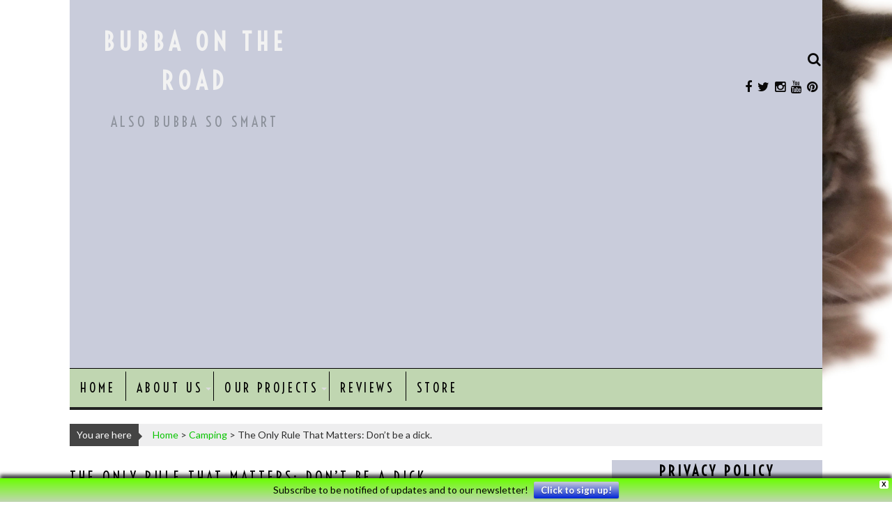

--- FILE ---
content_type: text/html; charset=UTF-8
request_url: https://www.bubbaontheroad.com/2018/02/04/rule-matters-dont-dick/
body_size: 31789
content:
        <!DOCTYPE html><html lang="en-US">
    	<head>

		        <meta charset="UTF-8">
        <meta name="viewport" content="width=device-width, initial-scale=1">
        <link rel="profile" href="http://gmpg.org/xfn/11">
        <link rel="pingback" href="https://www.bubbaontheroad.com/xmlrpc.php">
    <meta name='robots' content='index, follow, max-image-preview:large, max-snippet:-1, max-video-preview:-1' />

	<title>The Only Rule That Matters: Don&#039;t be a dick. - Bubba On The Road</title>
	<link rel="canonical" href="https://www.bubbaontheroad.com/2018/02/04/rule-matters-dont-dick/" />
	<meta property="og:locale" content="en_US" />
	<meta property="og:type" content="article" />
	<meta property="og:title" content="The Only Rule That Matters: Don&#039;t be a dick. - Bubba On The Road" />
	<meta property="og:description" content="Bubba On The Road exists in several internet locations. We have this blog you are reading now, Facebook, Twitter, Pinterest, Instagram, and YouTube. We strive to be helpful to people we interact with, both online and in person. We have run into some people with attitudes and arrogance, but in the end, we survive and..." />
	<meta property="og:url" content="https://www.bubbaontheroad.com/2018/02/04/rule-matters-dont-dick/" />
	<meta property="og:site_name" content="Bubba On The Road" />
	<meta property="article:publisher" content="https://www.facebook.com/OfficialBubbaOnTheRoad/" />
	<meta property="article:published_time" content="2018-02-04T14:26:48+00:00" />
	<meta property="article:modified_time" content="2018-02-04T14:27:56+00:00" />
	<meta property="og:image" content="https://www.bubbaontheroad.com/wp-content/uploads/2018/02/fig-04-02-2018_14-26-22.jpg" />
	<meta property="og:image:width" content="500" />
	<meta property="og:image:height" content="300" />
	<meta property="og:image:type" content="image/jpeg" />
	<meta name="author" content="eric" />
	<meta name="twitter:card" content="summary_large_image" />
	<meta name="twitter:creator" content="@bubbaontheroad" />
	<meta name="twitter:site" content="@BubbaOnTheRoad" />
	<meta name="twitter:label1" content="Written by" />
	<meta name="twitter:data1" content="eric" />
	<meta name="twitter:label2" content="Est. reading time" />
	<meta name="twitter:data2" content="5 minutes" />
	<script type="application/ld+json" class="yoast-schema-graph">{"@context":"https://schema.org","@graph":[{"@type":"Article","@id":"https://www.bubbaontheroad.com/2018/02/04/rule-matters-dont-dick/#article","isPartOf":{"@id":"https://www.bubbaontheroad.com/2018/02/04/rule-matters-dont-dick/"},"author":{"name":"eric","@id":"https://www.bubbaontheroad.com/#/schema/person/9de2bd3b174b3d065f00428624cbe90a"},"headline":"The Only Rule That Matters: Don&#8217;t be a dick.","datePublished":"2018-02-04T14:26:48+00:00","dateModified":"2018-02-04T14:27:56+00:00","mainEntityOfPage":{"@id":"https://www.bubbaontheroad.com/2018/02/04/rule-matters-dont-dick/"},"wordCount":1015,"commentCount":0,"image":{"@id":"https://www.bubbaontheroad.com/2018/02/04/rule-matters-dont-dick/#primaryimage"},"thumbnailUrl":"https://www.bubbaontheroad.com/wp-content/uploads/2018/02/fig-04-02-2018_14-26-22.jpg","articleSection":["Camping","Helping","Support"],"inLanguage":"en-US","potentialAction":[{"@type":"CommentAction","name":"Comment","target":["https://www.bubbaontheroad.com/2018/02/04/rule-matters-dont-dick/#respond"]}]},{"@type":"WebPage","@id":"https://www.bubbaontheroad.com/2018/02/04/rule-matters-dont-dick/","url":"https://www.bubbaontheroad.com/2018/02/04/rule-matters-dont-dick/","name":"The Only Rule That Matters: Don't be a dick. - Bubba On The Road","isPartOf":{"@id":"https://www.bubbaontheroad.com/#website"},"primaryImageOfPage":{"@id":"https://www.bubbaontheroad.com/2018/02/04/rule-matters-dont-dick/#primaryimage"},"image":{"@id":"https://www.bubbaontheroad.com/2018/02/04/rule-matters-dont-dick/#primaryimage"},"thumbnailUrl":"https://www.bubbaontheroad.com/wp-content/uploads/2018/02/fig-04-02-2018_14-26-22.jpg","datePublished":"2018-02-04T14:26:48+00:00","dateModified":"2018-02-04T14:27:56+00:00","author":{"@id":"https://www.bubbaontheroad.com/#/schema/person/9de2bd3b174b3d065f00428624cbe90a"},"breadcrumb":{"@id":"https://www.bubbaontheroad.com/2018/02/04/rule-matters-dont-dick/#breadcrumb"},"inLanguage":"en-US","potentialAction":[{"@type":"ReadAction","target":["https://www.bubbaontheroad.com/2018/02/04/rule-matters-dont-dick/"]}]},{"@type":"ImageObject","inLanguage":"en-US","@id":"https://www.bubbaontheroad.com/2018/02/04/rule-matters-dont-dick/#primaryimage","url":"https://www.bubbaontheroad.com/wp-content/uploads/2018/02/fig-04-02-2018_14-26-22.jpg","contentUrl":"https://www.bubbaontheroad.com/wp-content/uploads/2018/02/fig-04-02-2018_14-26-22.jpg","width":500,"height":300,"caption":"Don't be a dick."},{"@type":"BreadcrumbList","@id":"https://www.bubbaontheroad.com/2018/02/04/rule-matters-dont-dick/#breadcrumb","itemListElement":[{"@type":"ListItem","position":1,"name":"Home","item":"https://www.bubbaontheroad.com/"},{"@type":"ListItem","position":2,"name":"The Only Rule That Matters: Don&#8217;t be a dick."}]},{"@type":"WebSite","@id":"https://www.bubbaontheroad.com/#website","url":"https://www.bubbaontheroad.com/","name":"Bubba On The Road","description":"Also Bubba So Smart","potentialAction":[{"@type":"SearchAction","target":{"@type":"EntryPoint","urlTemplate":"https://www.bubbaontheroad.com/?s={search_term_string}"},"query-input":{"@type":"PropertyValueSpecification","valueRequired":true,"valueName":"search_term_string"}}],"inLanguage":"en-US"},{"@type":"Person","@id":"https://www.bubbaontheroad.com/#/schema/person/9de2bd3b174b3d065f00428624cbe90a","name":"eric","image":{"@type":"ImageObject","inLanguage":"en-US","@id":"https://www.bubbaontheroad.com/#/schema/person/image/","url":"https://secure.gravatar.com/avatar/dfd7f7185ddce4ad19c34831b1900a3635552b098083f832484dad2dce577232?s=96&d=mm&r=g","contentUrl":"https://secure.gravatar.com/avatar/dfd7f7185ddce4ad19c34831b1900a3635552b098083f832484dad2dce577232?s=96&d=mm&r=g","caption":"eric"},"description":"Eric is a dedicated technophile and strives to make things in Sleipnir as innovative, simple to use, and convenient as possible. He has worked a variety of jobs, from construction and manufacturing to working as a civilian in a law enforcement agency. He is an avid tabletop gamer and builds websites in his spare time.","sameAs":["http://www.bubbaontheroad.com","https://x.com/bubbaontheroad"],"url":"https://www.bubbaontheroad.com/author/eric/"}]}</script>


<link rel='dns-prefetch' href='//www.bubbaontheroad.com' />
<link rel='dns-prefetch' href='//secure.gravatar.com' />
<link rel='dns-prefetch' href='//stats.wp.com' />
<link rel='dns-prefetch' href='//fonts.googleapis.com' />
<link rel='dns-prefetch' href='//v0.wordpress.com' />
<link rel='dns-prefetch' href='//widgets.wp.com' />
<link rel='dns-prefetch' href='//s0.wp.com' />
<link rel='dns-prefetch' href='//0.gravatar.com' />
<link rel='dns-prefetch' href='//1.gravatar.com' />
<link rel='dns-prefetch' href='//2.gravatar.com' />
<link rel='dns-prefetch' href='//jetpack.wordpress.com' />
<link rel='dns-prefetch' href='//public-api.wordpress.com' />
<link rel='preconnect' href='//c0.wp.com' />
<link rel="alternate" type="application/rss+xml" title="Bubba On The Road &raquo; Feed" href="https://www.bubbaontheroad.com/feed/" />
<link rel="alternate" type="application/rss+xml" title="Bubba On The Road &raquo; Comments Feed" href="https://www.bubbaontheroad.com/comments/feed/" />
<link rel="alternate" type="application/rss+xml" title="Bubba On The Road &raquo; The Only Rule That Matters: Don&#8217;t be a dick. Comments Feed" href="https://www.bubbaontheroad.com/2018/02/04/rule-matters-dont-dick/feed/" />
<link rel="alternate" title="oEmbed (JSON)" type="application/json+oembed" href="https://www.bubbaontheroad.com/wp-json/oembed/1.0/embed?url=https%3A%2F%2Fwww.bubbaontheroad.com%2F2018%2F02%2F04%2Frule-matters-dont-dick%2F" />
<link rel="alternate" title="oEmbed (XML)" type="text/xml+oembed" href="https://www.bubbaontheroad.com/wp-json/oembed/1.0/embed?url=https%3A%2F%2Fwww.bubbaontheroad.com%2F2018%2F02%2F04%2Frule-matters-dont-dick%2F&#038;format=xml" />
<!-- www.bubbaontheroad.com is managing ads with Advanced Ads 2.0.16 – https://wpadvancedads.com/ --><script id="bubba-ready">
			window.advanced_ads_ready=function(e,a){a=a||"complete";var d=function(e){return"interactive"===a?"loading"!==e:"complete"===e};d(document.readyState)?e():document.addEventListener("readystatechange",(function(a){d(a.target.readyState)&&e()}),{once:"interactive"===a})},window.advanced_ads_ready_queue=window.advanced_ads_ready_queue||[];		</script>
		<style id='wp-img-auto-sizes-contain-inline-css' type='text/css'>
img:is([sizes=auto i],[sizes^="auto," i]){contain-intrinsic-size:3000px 1500px}
/*# sourceURL=wp-img-auto-sizes-contain-inline-css */
</style>
<link rel='stylesheet' id='jetpack_related-posts-css' href='https://c0.wp.com/p/jetpack/15.4/modules/related-posts/related-posts.css' type='text/css' media='all' />
<style id='wp-emoji-styles-inline-css' type='text/css'>

	img.wp-smiley, img.emoji {
		display: inline !important;
		border: none !important;
		box-shadow: none !important;
		height: 1em !important;
		width: 1em !important;
		margin: 0 0.07em !important;
		vertical-align: -0.1em !important;
		background: none !important;
		padding: 0 !important;
	}
/*# sourceURL=wp-emoji-styles-inline-css */
</style>
<style id='wp-block-library-inline-css' type='text/css'>
:root{--wp-block-synced-color:#7a00df;--wp-block-synced-color--rgb:122,0,223;--wp-bound-block-color:var(--wp-block-synced-color);--wp-editor-canvas-background:#ddd;--wp-admin-theme-color:#007cba;--wp-admin-theme-color--rgb:0,124,186;--wp-admin-theme-color-darker-10:#006ba1;--wp-admin-theme-color-darker-10--rgb:0,107,160.5;--wp-admin-theme-color-darker-20:#005a87;--wp-admin-theme-color-darker-20--rgb:0,90,135;--wp-admin-border-width-focus:2px}@media (min-resolution:192dpi){:root{--wp-admin-border-width-focus:1.5px}}.wp-element-button{cursor:pointer}:root .has-very-light-gray-background-color{background-color:#eee}:root .has-very-dark-gray-background-color{background-color:#313131}:root .has-very-light-gray-color{color:#eee}:root .has-very-dark-gray-color{color:#313131}:root .has-vivid-green-cyan-to-vivid-cyan-blue-gradient-background{background:linear-gradient(135deg,#00d084,#0693e3)}:root .has-purple-crush-gradient-background{background:linear-gradient(135deg,#34e2e4,#4721fb 50%,#ab1dfe)}:root .has-hazy-dawn-gradient-background{background:linear-gradient(135deg,#faaca8,#dad0ec)}:root .has-subdued-olive-gradient-background{background:linear-gradient(135deg,#fafae1,#67a671)}:root .has-atomic-cream-gradient-background{background:linear-gradient(135deg,#fdd79a,#004a59)}:root .has-nightshade-gradient-background{background:linear-gradient(135deg,#330968,#31cdcf)}:root .has-midnight-gradient-background{background:linear-gradient(135deg,#020381,#2874fc)}:root{--wp--preset--font-size--normal:16px;--wp--preset--font-size--huge:42px}.has-regular-font-size{font-size:1em}.has-larger-font-size{font-size:2.625em}.has-normal-font-size{font-size:var(--wp--preset--font-size--normal)}.has-huge-font-size{font-size:var(--wp--preset--font-size--huge)}.has-text-align-center{text-align:center}.has-text-align-left{text-align:left}.has-text-align-right{text-align:right}.has-fit-text{white-space:nowrap!important}#end-resizable-editor-section{display:none}.aligncenter{clear:both}.items-justified-left{justify-content:flex-start}.items-justified-center{justify-content:center}.items-justified-right{justify-content:flex-end}.items-justified-space-between{justify-content:space-between}.screen-reader-text{border:0;clip-path:inset(50%);height:1px;margin:-1px;overflow:hidden;padding:0;position:absolute;width:1px;word-wrap:normal!important}.screen-reader-text:focus{background-color:#ddd;clip-path:none;color:#444;display:block;font-size:1em;height:auto;left:5px;line-height:normal;padding:15px 23px 14px;text-decoration:none;top:5px;width:auto;z-index:100000}html :where(.has-border-color){border-style:solid}html :where([style*=border-top-color]){border-top-style:solid}html :where([style*=border-right-color]){border-right-style:solid}html :where([style*=border-bottom-color]){border-bottom-style:solid}html :where([style*=border-left-color]){border-left-style:solid}html :where([style*=border-width]){border-style:solid}html :where([style*=border-top-width]){border-top-style:solid}html :where([style*=border-right-width]){border-right-style:solid}html :where([style*=border-bottom-width]){border-bottom-style:solid}html :where([style*=border-left-width]){border-left-style:solid}html :where(img[class*=wp-image-]){height:auto;max-width:100%}:where(figure){margin:0 0 1em}html :where(.is-position-sticky){--wp-admin--admin-bar--position-offset:var(--wp-admin--admin-bar--height,0px)}@media screen and (max-width:600px){html :where(.is-position-sticky){--wp-admin--admin-bar--position-offset:0px}}

/*# sourceURL=wp-block-library-inline-css */
</style><style id='global-styles-inline-css' type='text/css'>
:root{--wp--preset--aspect-ratio--square: 1;--wp--preset--aspect-ratio--4-3: 4/3;--wp--preset--aspect-ratio--3-4: 3/4;--wp--preset--aspect-ratio--3-2: 3/2;--wp--preset--aspect-ratio--2-3: 2/3;--wp--preset--aspect-ratio--16-9: 16/9;--wp--preset--aspect-ratio--9-16: 9/16;--wp--preset--color--black: #000000;--wp--preset--color--cyan-bluish-gray: #abb8c3;--wp--preset--color--white: #ffffff;--wp--preset--color--pale-pink: #f78da7;--wp--preset--color--vivid-red: #cf2e2e;--wp--preset--color--luminous-vivid-orange: #ff6900;--wp--preset--color--luminous-vivid-amber: #fcb900;--wp--preset--color--light-green-cyan: #7bdcb5;--wp--preset--color--vivid-green-cyan: #00d084;--wp--preset--color--pale-cyan-blue: #8ed1fc;--wp--preset--color--vivid-cyan-blue: #0693e3;--wp--preset--color--vivid-purple: #9b51e0;--wp--preset--gradient--vivid-cyan-blue-to-vivid-purple: linear-gradient(135deg,rgb(6,147,227) 0%,rgb(155,81,224) 100%);--wp--preset--gradient--light-green-cyan-to-vivid-green-cyan: linear-gradient(135deg,rgb(122,220,180) 0%,rgb(0,208,130) 100%);--wp--preset--gradient--luminous-vivid-amber-to-luminous-vivid-orange: linear-gradient(135deg,rgb(252,185,0) 0%,rgb(255,105,0) 100%);--wp--preset--gradient--luminous-vivid-orange-to-vivid-red: linear-gradient(135deg,rgb(255,105,0) 0%,rgb(207,46,46) 100%);--wp--preset--gradient--very-light-gray-to-cyan-bluish-gray: linear-gradient(135deg,rgb(238,238,238) 0%,rgb(169,184,195) 100%);--wp--preset--gradient--cool-to-warm-spectrum: linear-gradient(135deg,rgb(74,234,220) 0%,rgb(151,120,209) 20%,rgb(207,42,186) 40%,rgb(238,44,130) 60%,rgb(251,105,98) 80%,rgb(254,248,76) 100%);--wp--preset--gradient--blush-light-purple: linear-gradient(135deg,rgb(255,206,236) 0%,rgb(152,150,240) 100%);--wp--preset--gradient--blush-bordeaux: linear-gradient(135deg,rgb(254,205,165) 0%,rgb(254,45,45) 50%,rgb(107,0,62) 100%);--wp--preset--gradient--luminous-dusk: linear-gradient(135deg,rgb(255,203,112) 0%,rgb(199,81,192) 50%,rgb(65,88,208) 100%);--wp--preset--gradient--pale-ocean: linear-gradient(135deg,rgb(255,245,203) 0%,rgb(182,227,212) 50%,rgb(51,167,181) 100%);--wp--preset--gradient--electric-grass: linear-gradient(135deg,rgb(202,248,128) 0%,rgb(113,206,126) 100%);--wp--preset--gradient--midnight: linear-gradient(135deg,rgb(2,3,129) 0%,rgb(40,116,252) 100%);--wp--preset--font-size--small: 13px;--wp--preset--font-size--medium: 20px;--wp--preset--font-size--large: 36px;--wp--preset--font-size--x-large: 42px;--wp--preset--spacing--20: 0.44rem;--wp--preset--spacing--30: 0.67rem;--wp--preset--spacing--40: 1rem;--wp--preset--spacing--50: 1.5rem;--wp--preset--spacing--60: 2.25rem;--wp--preset--spacing--70: 3.38rem;--wp--preset--spacing--80: 5.06rem;--wp--preset--shadow--natural: 6px 6px 9px rgba(0, 0, 0, 0.2);--wp--preset--shadow--deep: 12px 12px 50px rgba(0, 0, 0, 0.4);--wp--preset--shadow--sharp: 6px 6px 0px rgba(0, 0, 0, 0.2);--wp--preset--shadow--outlined: 6px 6px 0px -3px rgb(255, 255, 255), 6px 6px rgb(0, 0, 0);--wp--preset--shadow--crisp: 6px 6px 0px rgb(0, 0, 0);}:where(.is-layout-flex){gap: 0.5em;}:where(.is-layout-grid){gap: 0.5em;}body .is-layout-flex{display: flex;}.is-layout-flex{flex-wrap: wrap;align-items: center;}.is-layout-flex > :is(*, div){margin: 0;}body .is-layout-grid{display: grid;}.is-layout-grid > :is(*, div){margin: 0;}:where(.wp-block-columns.is-layout-flex){gap: 2em;}:where(.wp-block-columns.is-layout-grid){gap: 2em;}:where(.wp-block-post-template.is-layout-flex){gap: 1.25em;}:where(.wp-block-post-template.is-layout-grid){gap: 1.25em;}.has-black-color{color: var(--wp--preset--color--black) !important;}.has-cyan-bluish-gray-color{color: var(--wp--preset--color--cyan-bluish-gray) !important;}.has-white-color{color: var(--wp--preset--color--white) !important;}.has-pale-pink-color{color: var(--wp--preset--color--pale-pink) !important;}.has-vivid-red-color{color: var(--wp--preset--color--vivid-red) !important;}.has-luminous-vivid-orange-color{color: var(--wp--preset--color--luminous-vivid-orange) !important;}.has-luminous-vivid-amber-color{color: var(--wp--preset--color--luminous-vivid-amber) !important;}.has-light-green-cyan-color{color: var(--wp--preset--color--light-green-cyan) !important;}.has-vivid-green-cyan-color{color: var(--wp--preset--color--vivid-green-cyan) !important;}.has-pale-cyan-blue-color{color: var(--wp--preset--color--pale-cyan-blue) !important;}.has-vivid-cyan-blue-color{color: var(--wp--preset--color--vivid-cyan-blue) !important;}.has-vivid-purple-color{color: var(--wp--preset--color--vivid-purple) !important;}.has-black-background-color{background-color: var(--wp--preset--color--black) !important;}.has-cyan-bluish-gray-background-color{background-color: var(--wp--preset--color--cyan-bluish-gray) !important;}.has-white-background-color{background-color: var(--wp--preset--color--white) !important;}.has-pale-pink-background-color{background-color: var(--wp--preset--color--pale-pink) !important;}.has-vivid-red-background-color{background-color: var(--wp--preset--color--vivid-red) !important;}.has-luminous-vivid-orange-background-color{background-color: var(--wp--preset--color--luminous-vivid-orange) !important;}.has-luminous-vivid-amber-background-color{background-color: var(--wp--preset--color--luminous-vivid-amber) !important;}.has-light-green-cyan-background-color{background-color: var(--wp--preset--color--light-green-cyan) !important;}.has-vivid-green-cyan-background-color{background-color: var(--wp--preset--color--vivid-green-cyan) !important;}.has-pale-cyan-blue-background-color{background-color: var(--wp--preset--color--pale-cyan-blue) !important;}.has-vivid-cyan-blue-background-color{background-color: var(--wp--preset--color--vivid-cyan-blue) !important;}.has-vivid-purple-background-color{background-color: var(--wp--preset--color--vivid-purple) !important;}.has-black-border-color{border-color: var(--wp--preset--color--black) !important;}.has-cyan-bluish-gray-border-color{border-color: var(--wp--preset--color--cyan-bluish-gray) !important;}.has-white-border-color{border-color: var(--wp--preset--color--white) !important;}.has-pale-pink-border-color{border-color: var(--wp--preset--color--pale-pink) !important;}.has-vivid-red-border-color{border-color: var(--wp--preset--color--vivid-red) !important;}.has-luminous-vivid-orange-border-color{border-color: var(--wp--preset--color--luminous-vivid-orange) !important;}.has-luminous-vivid-amber-border-color{border-color: var(--wp--preset--color--luminous-vivid-amber) !important;}.has-light-green-cyan-border-color{border-color: var(--wp--preset--color--light-green-cyan) !important;}.has-vivid-green-cyan-border-color{border-color: var(--wp--preset--color--vivid-green-cyan) !important;}.has-pale-cyan-blue-border-color{border-color: var(--wp--preset--color--pale-cyan-blue) !important;}.has-vivid-cyan-blue-border-color{border-color: var(--wp--preset--color--vivid-cyan-blue) !important;}.has-vivid-purple-border-color{border-color: var(--wp--preset--color--vivid-purple) !important;}.has-vivid-cyan-blue-to-vivid-purple-gradient-background{background: var(--wp--preset--gradient--vivid-cyan-blue-to-vivid-purple) !important;}.has-light-green-cyan-to-vivid-green-cyan-gradient-background{background: var(--wp--preset--gradient--light-green-cyan-to-vivid-green-cyan) !important;}.has-luminous-vivid-amber-to-luminous-vivid-orange-gradient-background{background: var(--wp--preset--gradient--luminous-vivid-amber-to-luminous-vivid-orange) !important;}.has-luminous-vivid-orange-to-vivid-red-gradient-background{background: var(--wp--preset--gradient--luminous-vivid-orange-to-vivid-red) !important;}.has-very-light-gray-to-cyan-bluish-gray-gradient-background{background: var(--wp--preset--gradient--very-light-gray-to-cyan-bluish-gray) !important;}.has-cool-to-warm-spectrum-gradient-background{background: var(--wp--preset--gradient--cool-to-warm-spectrum) !important;}.has-blush-light-purple-gradient-background{background: var(--wp--preset--gradient--blush-light-purple) !important;}.has-blush-bordeaux-gradient-background{background: var(--wp--preset--gradient--blush-bordeaux) !important;}.has-luminous-dusk-gradient-background{background: var(--wp--preset--gradient--luminous-dusk) !important;}.has-pale-ocean-gradient-background{background: var(--wp--preset--gradient--pale-ocean) !important;}.has-electric-grass-gradient-background{background: var(--wp--preset--gradient--electric-grass) !important;}.has-midnight-gradient-background{background: var(--wp--preset--gradient--midnight) !important;}.has-small-font-size{font-size: var(--wp--preset--font-size--small) !important;}.has-medium-font-size{font-size: var(--wp--preset--font-size--medium) !important;}.has-large-font-size{font-size: var(--wp--preset--font-size--large) !important;}.has-x-large-font-size{font-size: var(--wp--preset--font-size--x-large) !important;}
/*# sourceURL=global-styles-inline-css */
</style>

<style id='classic-theme-styles-inline-css' type='text/css'>
/*! This file is auto-generated */
.wp-block-button__link{color:#fff;background-color:#32373c;border-radius:9999px;box-shadow:none;text-decoration:none;padding:calc(.667em + 2px) calc(1.333em + 2px);font-size:1.125em}.wp-block-file__button{background:#32373c;color:#fff;text-decoration:none}
/*# sourceURL=/wp-includes/css/classic-themes.min.css */
</style>
<link rel='stylesheet' id='dashicons-css' href='https://c0.wp.com/c/6.9/wp-includes/css/dashicons.min.css' type='text/css' media='all' />
<link rel='stylesheet' id='aba_frontEndCSS-css' href='https://www.bubbaontheroad.com/wp-content/plugins/ad-blocking-advisor/css/frontend.css?ver=6.9' type='text/css' media='all' />
<link rel='stylesheet' id='contact-form-7-css' href='https://www.bubbaontheroad.com/wp-content/plugins/contact-form-7/includes/css/styles.css?ver=6.1.4' type='text/css' media='all' />
<link rel='stylesheet' id='email-subscribers-css' href='https://www.bubbaontheroad.com/wp-content/plugins/email-subscribers/lite/public/css/email-subscribers-public.css?ver=5.9.14' type='text/css' media='all' />
<link rel='stylesheet' id='wpfront-notification-bar-css' href='https://www.bubbaontheroad.com/wp-content/plugins/wpfront-notification-bar/css/wpfront-notification-bar.min.css?ver=3.5.1.05102' type='text/css' media='all' />
<link rel='stylesheet' id='Voltaire-css' href='//fonts.googleapis.com/css?family=Voltaire&#038;ver=6.9' type='text/css' media='all' />
<link rel='stylesheet' id='Lato-css' href='//fonts.googleapis.com/css?family=Lato&#038;ver=6.9' type='text/css' media='all' />
<link rel='stylesheet' id='acmeblog-bxslider-css-css' href='https://www.bubbaontheroad.com/wp-content/themes/acmeblogpro/assets/library/bxslider/css/jquery.bxslider.min.css?ver=4.2.5' type='text/css' media='all' />
<link rel='stylesheet' id='acmeblog-googleapis-css' href='//fonts.googleapis.com/css?family=Oswald%3A300%2C400%2C700%7CLato%3A400%2C700&#038;ver=1.0.1' type='text/css' media='all' />
<link rel='stylesheet' id='acmeblog-fontawesome-css' href='https://www.bubbaontheroad.com/wp-content/themes/acmeblogpro/assets/library/Font-Awesome/css/font-awesome.min.css?ver=4.5.0' type='text/css' media='all' />
<link rel='stylesheet' id='acmeblog-style-css' href='https://www.bubbaontheroad.com/wp-content/themes/acmeblogpro/style.css?ver=6.9' type='text/css' media='all' />
<style id='acmeblog-style-inline-css' type='text/css'>

            .slider-section .slider-desc {
               height: 60%;
            }
        .site-title,
        .site-title a{
            font-family: 'Voltaire';
        }
        .date-display,
        .site-description,
        .site-description a{
            font-family: 'Voltaire';
        }
        .main-navigation li,
        .main-navigation a,
        .slicknav_nav li a{
            font-family: 'Voltaire';
        }
        .slider-section,
        .comment-reply-title,
        .comments-title,
        .comment-form .form-submit input,
        .widget-title,
        .page-header .page-title,
        .single .entry-header .entry-title,
        h1, h1 a,
        h2, h2 a,
        h3, h3 a,
        h4, h4 a,
        h5, h5 a,
        h6, h6 a {
            font-family: 'Voltaire';
        }
        body, p {
            font-family: 'Lato';
        }
            .site-title,
            .site-title a{
                color: #f2f2f2;
            }
            .site-title:hover,
            .site-title a:hover{
                color: #2d2d2d;
            }
            .site-description,
            .site-description a{
                color: #8c919b;
            }
            .date-display,
            .acme-toggle-search,
            .right-header .socials a{
                color: #0a0909;
            }
            body,p,
            .comment-list li,
            .featured-desc .above-entry-meta{
                color: #2d2d2d;
            }
            h1, h1 a,
            h2, h2 a,
            h3, h3 a,
            h4, h4 a,
            h5, h5 a,
            h6, h6 a{
                color: #000000;
            }
            a,
            .posted-on a,
            .cat-links a,
            .comments-link a,
            .edit-link a,
            .tags-links a,
            .byline a,
            .nav-links a {
                color: #09c400;
            }
            a:hover,
            .bn-content a:hover,
            .socials a:hover,
            .besides-slider .post-title a:hover,
            .slider-feature-wrap a:hover,
            .besides-slider .beside-post .beside-caption a:hover,
            .featured-desc .above-entry-meta span:hover,
            .posted-on a:hover,
            .cat-links a:hover,
            .comments-link a:hover,
            .edit-link a:hover,
            .tags-links a:hover,
            .byline a:hover,
            .nav-links a:hover,
            #acmeblog-breadcrumbs a:hover,
            .widget li a:hover{
                color: #00ff0c;
            }

            .nav-links .nav-previous a:hover,
            .nav-links .nav-next a:hover{
                border-top: 1px solid #444444;
            }
            .site-header .header-wrapper{
                background-color: #c9ccdb;
            }
            .site-header #site-navigation{
                background-color: #c0d6b1;
            }
            .header-wrapper .menu > li.current-menu-item > a,
            .header-wrapper .menu > li.current-menu-parent > a,
            .header-wrapper .menu > li.current_page_parent > a,
            .header-wrapper .menu > li.current_page_ancestor > a{
                color: #000000;
            }
            .header-wrapper .menu li a:hover{
                color: #8224e3;
            }
            .header-wrapper .menu li a {
                color: #000000;
            }
            @media screen and (max-width:992px){
                .slicknav_btn.slicknav_open{
                    border: 1px solid #444444;
                }
                .slicknav_btn.slicknav_open:before{
                    background: #444444;
                    box-shadow: 0 6px 0 0 #444444, 0 12px 0 0 #444444;
                }
                .slicknav_nav li:hover > a,
                .slicknav_nav li.current-menu-ancestor a,
                .slicknav_nav li.current-menu-item  > a,
                .slicknav_nav li.current_page_item a,
                .slicknav_nav li.current_page_item .slicknav_item span,
                .slicknav_nav li .slicknav_item:hover a{
                    color: #000000;
                }
            }
            .header-wrapper #site-navigation {
                border-top: 1px solid #000000;
            }
            .main-navigation li {
                border-color: #000000;
                border-style: solid;
            }
             .header-wrapper #site-navigation {
                box-shadow: -1px -5px 0 -1px #222222 inset;
            }
             .wrapper.footer-wrapper{
                background-color: #c9ccdb;
            }
             .widget-title,
             .widgettitle{
                background-color: #eeeeef;
            }
             #acmeblog-breadcrumbs{
                background-color: #eeeeef;
            }
             .authorbox{
                background-color: #eeeeef;
            }
             .secondary-sidebar{
                background-color: #c9ccdb;
            }
            .footer-wrapper h1,.footer-wrapper h1 a,
            .footer-wrapper h2,.footer-wrapper h2 a,
            .footer-wrapper h3,.footer-wrapper h3 a,
            .footer-wrapper h4,.footer-wrapper h4 a,
            .footer-wrapper h5,.footer-wrapper h5 a,
            .footer-wrapper h6,.footer-wrapper h6 a{
                color: #000000;
            }
            .footer-wrapper,
            .footer-wrapper p,
            .footer-copyright{
                color: #666666;
            }
            .footer-wrapper a,
            .footer-wrapper .widget li a{
                color: #ffffff;
            }
            .footer-wrapper a:hover,
            .footer-wrapper .widget li a:hover{
                color: #000000;
            }
            mark,
            .comment-form .form-submit input,
            .slider-section .cat-links a,
            .featured-desc .below-entry-meta .cat-links a,
            #calendar_wrap #wp-calendar #today,
            #calendar_wrap #wp-calendar #today a,
            .wpcf7-form input.wpcf7-submit:hover,
            .breadcrumb,
            .sm-up-container{
                background: #444444;
            }
            .screen-reader-text:focus,
            .widget_search input#s,
            .slider-section .bx-controls-direction a,
            .wpcf7-form input.wpcf7-submit{
                color: #444444;
            }
            .besides-slider .beside-post{
                border-bottom: 3px solid #444444;
            }
            .page-header .page-title,
            .single .entry-header .entry-title{
                border-bottom: 1px solid #444444;
            }
            .page-header .page-title:before,
            .single .entry-header .entry-title:before{
                border-bottom: 7px solid #444444;
            }
            .wpcf7-form input.wpcf7-submit:hover,
            article.post.sticky{
                border: 2px solid #444444;
            }
            .breadcrumb::after {
                border-left: 5px solid #444444;
            }
            .tagcloud a,
            .page-numbers:hover, .page-numbers:focus, .page-numbers.current{
                border: 1px solid #444444;
            }
            .widget-title{
                border-left: 2px solid #444444;
            }
         h2 {color:440044;}
/*# sourceURL=acmeblog-style-inline-css */
</style>
<link rel='stylesheet' id='jetpack_likes-css' href='https://c0.wp.com/p/jetpack/15.4/modules/likes/style.css' type='text/css' media='all' />
<link rel='stylesheet' id='sharedaddy-css' href='https://c0.wp.com/p/jetpack/15.4/modules/sharedaddy/sharing.css' type='text/css' media='all' />
<link rel='stylesheet' id='social-logos-css' href='https://c0.wp.com/p/jetpack/15.4/_inc/social-logos/social-logos.min.css' type='text/css' media='all' />
<script type="text/javascript" id="jetpack_related-posts-js-extra">
/* <![CDATA[ */
var related_posts_js_options = {"post_heading":"h4"};
//# sourceURL=jetpack_related-posts-js-extra
/* ]]> */
</script>
<script type="text/javascript" src="https://c0.wp.com/p/jetpack/15.4/_inc/build/related-posts/related-posts.min.js" id="jetpack_related-posts-js"></script>
<script type="text/javascript" src="https://c0.wp.com/c/6.9/wp-includes/js/jquery/jquery.min.js" id="jquery-core-js"></script>
<script type="text/javascript" src="https://c0.wp.com/c/6.9/wp-includes/js/jquery/jquery-migrate.min.js" id="jquery-migrate-js"></script>
<script type="text/javascript" src="https://www.bubbaontheroad.com/wp-content/plugins/ad-blocking-advisor/js/ad-blocking-advisor.js?ver=6.9" id="aba_script-js"></script>
<script type="text/javascript" src="https://www.bubbaontheroad.com/wp-content/plugins/wpfront-notification-bar/jquery-plugins/js-cookie.min.js?ver=2.2.1" id="js-cookie-js"></script>
<script type="text/javascript" src="https://www.bubbaontheroad.com/wp-content/plugins/wpfront-notification-bar/js/wpfront-notification-bar.min.js?ver=3.5.1.05102" id="wpfront-notification-bar-js"></script>
<link rel="https://api.w.org/" href="https://www.bubbaontheroad.com/wp-json/" /><link rel="alternate" title="JSON" type="application/json" href="https://www.bubbaontheroad.com/wp-json/wp/v2/posts/926" /><link rel="EditURI" type="application/rsd+xml" title="RSD" href="https://www.bubbaontheroad.com/xmlrpc.php?rsd" />
<meta name="generator" content="WordPress 6.9" />
<link rel='shortlink' href='https://wp.me/p9rcTM-eW' />
  <script
  src="https://code.jquery.com/jquery-3.6.0.min.js"
  integrity="sha256-/xUj+3OJU5yExlq6GSYGSHk7tPXikynS7ogEvDej/m4="
  crossorigin="anonymous"></script>
  <script type="text/javascript"> 
      var fixed_header_class   = '#site-navigation';
      var fixed_header_scroll   = '50';
      jQuery(window).scroll(function(){           
        if(jQuery(document).scrollTop() > fixed_header_scroll){
             jQuery(fixed_header_class).addClass("myfixedHeader");
           }else{
               jQuery(fixed_header_class).removeClass("myfixedHeader");	 
                }
   });</script> <style type="text/css">
    .myfixedHeader{background-color: !important;}
    .myfixedHeader, .myfixedHeader a { color: !important;}
	.myfixedHeader { height: ;}
	.myfixedHeader { padding: 0px 0px 0px 0px!important;}
    .myfixedHeader {margin: 0 auto !important; width:100% !important; position:fixed; z-index:99999; transition:all 0.7s ease; left:0; right:0; top:0; text-align:center !important; }
    #site-navigation{ transition:all 0.7s ease; }</style>		<style>img#wpstats{display:none}</style>
		<style type="text/css" id="custom-background-css">
body.custom-background { background-image: url("https://bubbaontheroad.com/wp-content/uploads/2017/01/marshall.jpg"); background-position: right top; background-size: contain; background-repeat: no-repeat; background-attachment: fixed; }
</style>
	<script async src="//pagead2.googlesyndication.com/pagead/js/adsbygoogle.js"></script>
<script>
  (adsbygoogle = window.adsbygoogle || []).push({
    google_ad_client: "ca-pub-8559637262623173",
    enable_page_level_ads: true
  });
</script>
		<style type="text/css" id="wp-custom-css">
			/*
You can add your own CSS here.

Click the help icon above to learn more.
*/		</style>
			<link rel='stylesheet' id='jetpack-top-posts-widget-css' href='https://c0.wp.com/p/jetpack/15.4/modules/widgets/top-posts/style.css' type='text/css' media='all' />
<link rel='stylesheet' id='jetpack_display_posts_widget-css' href='https://c0.wp.com/p/jetpack/15.4/modules/widgets/wordpress-post-widget/style.css' type='text/css' media='all' />
</head>
<body class="wp-singular post-template-default single single-post postid-926 single-format-standard custom-background wp-theme-acmeblogpro blog-large-image right-sidebar at-sticky-sidebar group-blog aa-prefix-bubba-">
<script>
  (function(i,s,o,g,r,a,m){i['GoogleAnalyticsObject']=r;i[r]=i[r]||function(){
  (i[r].q=i[r].q||[]).push(arguments)},i[r].l=1*new Date();a=s.createElement(o),
  m=s.getElementsByTagName(o)[0];a.async=1;a.src=g;m.parentNode.insertBefore(a,m)
  })(window,document,'script','https://www.google-analytics.com/analytics.js','ga');

  ga('create', 'UA-105599162-1', 'auto');
  ga('send', 'pageview');

</script>
<script>
  (function(i,s,o,g,r,a,m){i['GoogleAnalyticsObject']=r;i[r]=i[r]||function(){
  (i[r].q=i[r].q||[]).push(arguments)},i[r].l=1*new Date();a=s.createElement(o),
  m=s.getElementsByTagName(o)[0];a.async=1;a.src=g;m.parentNode.insertBefore(a,m)
  })(window,document,'script','https://www.google-analytics.com/analytics.js','ga');

  ga('create', 'UA-97212255-1', 'auto');
  ga('send', 'pageview');

</script>
    <div id="page" class="hfeed site acmeblog-disable-shadow">
        <a class="skip-link screen-reader-text" href="#content" title="link">Skip to content</a>
            <header id="masthead" class="site-header" role="banner">
            <div class="wrapper header-wrapper clearfix">
                <div class="header-container">
                    <div class="site-branding clearfix">
                                                <div class="site-logo acme-col-3">
                                                                                            <p class="site-title">
                                        <a href="https://www.bubbaontheroad.com/" rel="home">Bubba On The Road</a>
                                    </p>
                                                                        <p class="site-description">Also Bubba So Smart</p>
                                                                <!--acmeblog-header-id-display-opt-->
                        </div><!--site-logo-->

                        <div class="right-header acme-col-3 float-right">
                            <div class='acme-search-block acme-no-margin'><span class='acme-toggle-search fa fa-search'></span><div class="search-block">
    <form action="https://www.bubbaontheroad.com" class="searchform" id="searchform" method="get" role="search">
        <div>
            <label for="menu-search" class="screen-reader-text"></label>
                        <input type="text"  placeholder="Search"  class="menu-search" id="menu-search" name="s" value="">
            <button class="searchsubmit fa fa-search" type="submit" id="searchsubmit"></button>
        </div>
    </form>
</div>
</div>        <div class="socials acme-no-margin">
                            <a href="https://www.facebook.com/OfficialBubbaOnTheRoad/" class="facebook" data-title="Facebook" target="_blank">
                    <span class="font-icon-social-facebook"><i class="fa fa-facebook"></i></span>
                </a>
                                <a href="https://twitter.com/BubbaOnTheRoad" class="twitter" data-title="Twitter" target="_blank">
                    <span class="font-icon-social-twitter"><i class="fa fa-twitter"></i></span>
                </a>
                                <a href="https://www.instagram.com/bubbaontheroad/" class="instagram" data-title="Instagram" target="_blank">
                    <span class="font-icon-social-instagram"><i class="fa fa-instagram"></i></span>
                </a>
                                <a href="https://www.youtube.com/channel/UCbKUII3rIQ6WUaeeni_tVcQ" class="youtube" data-title="Youtube" target="_blank">
                    <span class="font-icon-social-youtube"><i class="fa fa-youtube"></i></span>
                </a>
                                <a href="https://www.pinterest.com/bubbaontheroad/" class="pinterest" data-title="Pinterest" target="_blank">
                    <span class="font-icon-social-pinterest"><i class="fa fa-pinterest"></i></span>
                </a>
                        </div>
                                </div>
                    </div>
                    <nav id="site-navigation" class="main-navigation clearfix" role="navigation">
                        <div class="header-main-menu clearfix">
                                                            <div class="acmethemes-nav"><ul id="menu-main" class="menu"><li id="menu-item-42" class="menu-item menu-item-type-custom menu-item-object-custom menu-item-42"><a href="http://bubbaontheroad.com">Home</a></li>
<li id="menu-item-58" class="menu-item menu-item-type-post_type menu-item-object-page menu-item-has-children menu-item-58"><a href="https://www.bubbaontheroad.com/about-us/">About Us</a>
<ul class="sub-menu">
	<li id="menu-item-1116" class="menu-item menu-item-type-post_type menu-item-object-page menu-item-1116"><a href="https://www.bubbaontheroad.com/about-us/">Tiffany, Eric &#038; Our Cats</a></li>
	<li id="menu-item-308" class="menu-item menu-item-type-post_type menu-item-object-page menu-item-has-children menu-item-308"><a href="https://www.bubbaontheroad.com/our-businesses/">Our Businesses</a>
	<ul class="sub-menu">
		<li id="menu-item-505" class="menu-item menu-item-type-custom menu-item-object-custom menu-item-505"><a href="http://www.sweethoneybeehealth.com">Sweet Honeybee Health</a></li>
		<li id="menu-item-506" class="menu-item menu-item-type-custom menu-item-object-custom menu-item-506"><a href="http://www.warpossum.com">War Possum</a></li>
	</ul>
</li>
</ul>
</li>
<li id="menu-item-1828" class="menu-item menu-item-type-custom menu-item-object-custom menu-item-has-children menu-item-1828"><a href="http://Bubbaoffthegrid.com">Our Projects</a>
<ul class="sub-menu">
	<li id="menu-item-1825" class="menu-item menu-item-type-taxonomy menu-item-object-category menu-item-1825"><a href="https://www.bubbaontheroad.com/category/campervan/">CamperVan</a></li>
	<li id="menu-item-1826" class="menu-item menu-item-type-taxonomy menu-item-object-category menu-item-1826"><a href="https://www.bubbaontheroad.com/category/off-the-grid/">Off the Grid</a></li>
	<li id="menu-item-1827" class="menu-item menu-item-type-taxonomy menu-item-object-category menu-item-1827"><a href="https://www.bubbaontheroad.com/category/smart-home/">Smart Home</a></li>
	<li id="menu-item-519" class="menu-item menu-item-type-taxonomy menu-item-object-category menu-item-519"><a href="https://www.bubbaontheroad.com/category/smart-home-on-wheels/">Smart Home on Wheels</a></li>
</ul>
</li>
<li id="menu-item-1829" class="menu-item menu-item-type-taxonomy menu-item-object-category menu-item-1829"><a href="https://www.bubbaontheroad.com/category/product-reviews/">Reviews</a></li>
<li id="menu-item-419" class="menu-item menu-item-type-post_type menu-item-object-page menu-item-419"><a href="https://www.bubbaontheroad.com/store/">Store</a></li>
</ul></div>                                                        </div>
                        <!--slick menu container-->
                        <div class="responsive-slick-menu clearfix"></div>
                    </nav>
                    <!-- #site-navigation -->
                </div>
                <!-- .header-container -->
            </div>
            <!-- header-wrapper-->
        </header>
        <!-- #masthead -->
            <div class="wrapper content-wrapper clearfix">
            <div id="content" class="site-content">
    <div id="acmeblog-breadcrumbs" class="clearfix"><span class="breadcrumb">You are here</span><div class="breadcrumb-container"><a href="https://www.bubbaontheroad.com">Home</a> <span class="bread_arrow"> > </span> <a href="https://www.bubbaontheroad.com/category/camping/">Camping</a> <span class="bread_arrow"> > </span> <span class="current">The Only Rule That Matters: Don&#8217;t be a dick.</span></div></div>	<div id="primary" class="content-area">
		<main id="main" class="site-main" role="main">

		
			
<article id="post-926" class="post-926 post type-post status-publish format-standard has-post-thumbnail hentry category-camping category-helping category-support">
	<header class="entry-header">
		<h1 class="entry-title">The Only Rule That Matters: Don&#8217;t be a dick.</h1>		<div class="entry-meta">
			<span class="posted-on"><a href="https://www.bubbaontheroad.com/2018/02/04/rule-matters-dont-dick/" rel="bookmark"><i class="fa fa-calendar"></i><time class="entry-date published" datetime="2018-02-04T14:26:48+00:00">February 4, 2018</time><time class="updated" datetime="2018-02-04T14:27:56+00:00">February 4, 2018</time></a></span><span class="byline"> <span class="author vcard"><a class="url fn n" href="https://www.bubbaontheroad.com/author/eric/"><i class="fa fa-user"></i>eric</a></span></span>		</div><!-- .entry-meta -->
	</header><!-- .entry-header -->
			<div class="single-feat clearfix">
						<figure class="single-thumb single-thumb-full">
									<img src="https://www.bubbaontheroad.com/wp-content/uploads/2018/02/fig-04-02-2018_14-26-22.jpg" alt="The Only Rule That Matters: Don&#8217;t be a dick." title="The Only Rule That Matters: Don&#8217;t be a dick." />
								</figure>
		</div>
	
	<div class="entry-content">
		<p>Bubba On The Road exists in several internet locations. We have this blog you are reading now, Facebook, Twitter, Pinterest, Instagram, and YouTube. We strive to be helpful to people we interact with, both online and in person. We have run into some people with attitudes and arrogance, but in the end, we survive and push forward with this simple philosophy:</p>
<h2 align="center">Don&#8217;t be a dick.</h2>
<p>How does that work? Its simple. Be kind to other people, don&#8217;t look down on people, don&#8217;t treat other people as less than you, don&#8217;t insult people, don&#8217;t bitch to people about their kids or dogs, don&#8217;t yell at people. I could go on, but it comes down to not being a dick.</p>
<p>Now, on Facebook there are lots of jerks. We are in several groups there, a few of them for so-called &#8220;newbies&#8221;. We still consider ourselves newbies as we&#8217;ve been doing this for only about six months and owned our RV for less than a year. On those groups, several questions come up fairly often and end the same way. The main questions are:</p><div class="bubba-content" id="bubba-871583478"><script async src="//pagead2.googlesyndication.com/pagead/js/adsbygoogle.js?client=ca-pub-8559637262623173" crossorigin="anonymous"></script><ins class="adsbygoogle" style="display:block; text-align:center;" data-ad-client="ca-pub-8559637262623173" 
data-ad-slot="9297241809" 
data-ad-layout="in-article"
data-ad-format="fluid"></ins>
<script> 
(adsbygoogle = window.adsbygoogle || []).push({}); 
</script>
</div>
<ol>
<li>How do you protect yourself on the road (Do I need a gun?)</li>
<li>Why isn&#8217;t my dog allowed?</li>
<li>What kind of toilet paper do I have to use?</li>
<li>Can I run the refrigerator on propane while driving?</li>
</ol>
<p>That is a short list, but they come up a lot. And the same answers come up a lot as well and it often turns into misinformation, advice to outright break the law, and political discussions.</p>
<p>I could take the time and turn these questions from newbies into my personal forum to preach my political beliefs or call someone an idiot for not understanding something basic (to a non-newbie), but why? Really, WHY? If someone asks about toilet paper, tell them what you know and what has worked for you. Here&#8217;s a tip: Use lots of water. That&#8217;s about it.</p>
<p><img fetchpriority="high" decoding="async" src="https://www.bubbaontheroad.com/wp-content/uploads/2017/12/fig-04-12-2017_04-12-04-300x180.jpg" alt="I have a gun! I'm a hero!" width="300" height="180" class="alignright size-medium wp-image-433" srcset="https://www.bubbaontheroad.com/wp-content/uploads/2017/12/fig-04-12-2017_04-12-04-300x180.jpg 300w, https://www.bubbaontheroad.com/wp-content/uploads/2017/12/fig-04-12-2017_04-12-04.jpg 500w" sizes="(max-width: 300px) 100vw, 300px" />I could turn the gun discussion into a rant about the left wanting to steal our guns or the right being full of gun nuts. But why? In one discussion, I posted a comment that the gun discussion will turn into an argument with some people saying no one will steal their guns, some people saying they can save anyone with their guns, and some people saying that you don&#8217;t need a gun. What did I get in response? I was called a <strong>Rainbow Snowflake Vagina.</strong> I never once said my position on gun ownership. I never once insulted people. I simply said it would turn into an argument and politics would be brought up and for that, I was called a Rainbow Snowflake Vagina. And guess what? It turned into an argument just like I said it would. I had seen it so many times before that I knew what would happen and I was correct.</p>
<p>It is the same thing with dogs. I have had one person tell me their dog was a jerk and vicious. Everyone else swears their dog is the nicest dog ever and would never hurt another dog or a person. But you know what? Dogs attack other dogs and people all the time. Campgrounds have rules for what breeds they allow because some types of dogs are bred for strong jaws and fighting or hunting, while other dogs are bred to be small little toys. Is your dog vicious? Maybe not, but a campground is not going to let you in with your dog based solely on your word, because if that was the case, everyone would say their dog is harmless. Not every dog is harmless. Animals are animals and will do things you don&#8217;t expect. Its what they do.<br />
<img decoding="async" src="https://www.bubbaontheroad.com/wp-content/uploads/2018/02/PitBullTerrierDogJuniorBabyDeer22-300x262.jpg" alt="pit bull baby deer" width="300" height="262" class="alignright size-medium wp-image-927" srcset="https://www.bubbaontheroad.com/wp-content/uploads/2018/02/PitBullTerrierDogJuniorBabyDeer22-300x262.jpg 300w, https://www.bubbaontheroad.com/wp-content/uploads/2018/02/PitBullTerrierDogJuniorBabyDeer22.jpg 400w" sizes="(max-width: 300px) 100vw, 300px" /><br />
As with guns, the dog discussions devolve into people saying its the leftwing liberal nuts trying to keep good people and good dogs out of campgrounds and they don&#8217;t deserve their money. It becomes an insult contest and people become dicks. You want your pit bull or german shepherd with you when you go camping? Fine, camp somewhere that it is allowed. Don&#8217;t tell others to lie and say their pit bull is a &#8220;mixed breed&#8221;. Especially do not tell others to get a service animal so they can take their animal anywhere they want. And then don&#8217;t get all offended when people call you out and say that&#8217;s both illegal, immoral, and dangerous. Follow the rules and tell others to follow the rules and we will all be happy. </p>
<p>If you are really so petty that you need to argue with people online about whatever floats your boat on any given day, I suggest you get off the internet. You are what is wrong with Facebook. You are bringing it down, and you are making people afraid to ask honest questions. You are being a dick. If you can&#8217;t post something constructive and helpful, don&#8217;t post anything at all. It is much easier to scroll past and ignore something than it is to waste your time posting insulting or demeaning comments. </p>
<p>So that is the rule we live by. Its simple really. There is no need to be mean-spirited or hateful. There is no reason to be insulting or condescending. Some people really don&#8217;t know things that may seem obvious to you. Just because it seems commonsense in your head does not mean it is commonsense. Your life experiences are not the same as everyone else&#8217;s. Some people grew up around pit bulls and guns, some people grew up going camping every weekend with their family. Not everyone did though, so by assuming that someone else doesn&#8217;t know the things you know and are therefor idiots and asking stupid questions, you are being a dick. </p><div class="bubba-content-2" id="bubba-2204756618"><script src="//z-na.amazon-adsystem.com/widgets/onejs?MarketPlace=US&adInstanceId=80aef94a-7d78-4252-b615-6d50e4a6c475"></script></div>
<p>With that said, be helpful and kind. The day will come when you need help from strangers, do you want that help or do you want to be treated like a moron?</p>
<div class="sharedaddy sd-sharing-enabled"><div class="robots-nocontent sd-block sd-social sd-social-icon sd-sharing"><h3 class="sd-title">Share this:</h3><div class="sd-content"><ul><li class="share-facebook"><a rel="nofollow noopener noreferrer"
				data-shared="sharing-facebook-926"
				class="share-facebook sd-button share-icon no-text"
				href="https://www.bubbaontheroad.com/2018/02/04/rule-matters-dont-dick/?share=facebook"
				target="_blank"
				aria-labelledby="sharing-facebook-926"
				>
				<span id="sharing-facebook-926" hidden>Click to share on Facebook (Opens in new window)</span>
				<span>Facebook</span>
			</a></li><li class="share-twitter"><a rel="nofollow noopener noreferrer"
				data-shared="sharing-twitter-926"
				class="share-twitter sd-button share-icon no-text"
				href="https://www.bubbaontheroad.com/2018/02/04/rule-matters-dont-dick/?share=twitter"
				target="_blank"
				aria-labelledby="sharing-twitter-926"
				>
				<span id="sharing-twitter-926" hidden>Click to share on X (Opens in new window)</span>
				<span>X</span>
			</a></li><li class="share-pinterest"><a rel="nofollow noopener noreferrer"
				data-shared="sharing-pinterest-926"
				class="share-pinterest sd-button share-icon no-text"
				href="https://www.bubbaontheroad.com/2018/02/04/rule-matters-dont-dick/?share=pinterest"
				target="_blank"
				aria-labelledby="sharing-pinterest-926"
				>
				<span id="sharing-pinterest-926" hidden>Click to share on Pinterest (Opens in new window)</span>
				<span>Pinterest</span>
			</a></li><li class="share-tumblr"><a rel="nofollow noopener noreferrer"
				data-shared="sharing-tumblr-926"
				class="share-tumblr sd-button share-icon no-text"
				href="https://www.bubbaontheroad.com/2018/02/04/rule-matters-dont-dick/?share=tumblr"
				target="_blank"
				aria-labelledby="sharing-tumblr-926"
				>
				<span id="sharing-tumblr-926" hidden>Click to share on Tumblr (Opens in new window)</span>
				<span>Tumblr</span>
			</a></li><li class="share-email"><a rel="nofollow noopener noreferrer"
				data-shared="sharing-email-926"
				class="share-email sd-button share-icon no-text"
				href="mailto:?subject=%5BShared%20Post%5D%20The%20Only%20Rule%20That%20Matters%3A%20Don%27t%20be%20a%20dick.&#038;body=https%3A%2F%2Fwww.bubbaontheroad.com%2F2018%2F02%2F04%2Frule-matters-dont-dick%2F&#038;share=email"
				target="_blank"
				aria-labelledby="sharing-email-926"
				data-email-share-error-title="Do you have email set up?" data-email-share-error-text="If you&#039;re having problems sharing via email, you might not have email set up for your browser. You may need to create a new email yourself." data-email-share-nonce="f886da4013" data-email-share-track-url="https://www.bubbaontheroad.com/2018/02/04/rule-matters-dont-dick/?share=email">
				<span id="sharing-email-926" hidden>Click to email a link to a friend (Opens in new window)</span>
				<span>Email</span>
			</a></li><li class="share-end"></li></ul></div></div></div><div class='sharedaddy sd-block sd-like jetpack-likes-widget-wrapper jetpack-likes-widget-unloaded' id='like-post-wrapper-139471466-926-69745b75ab1c7' data-src='https://widgets.wp.com/likes/?ver=15.4#blog_id=139471466&amp;post_id=926&amp;origin=www.bubbaontheroad.com&amp;obj_id=139471466-926-69745b75ab1c7' data-name='like-post-frame-139471466-926-69745b75ab1c7' data-title='Like or Reblog'><h3 class="sd-title">Like this:</h3><div class='likes-widget-placeholder post-likes-widget-placeholder' style='height: 55px;'><span class='button'><span>Like</span></span> <span class="loading">Loading...</span></div><span class='sd-text-color'></span><a class='sd-link-color'></a></div>
<div id='jp-relatedposts' class='jp-relatedposts' >
	<h3 class="jp-relatedposts-headline"><em>Related</em></h3>
</div>			</div><!-- .entry-content -->

	<footer class="entry-footer">
		<span class="cat-links"><i class="fa fa-folder-o"></i><a href="https://www.bubbaontheroad.com/category/camping/" rel="category tag">Camping</a>, <a href="https://www.bubbaontheroad.com/category/helping/" rel="category tag">Helping</a>, <a href="https://www.bubbaontheroad.com/category/support/" rel="category tag">Support</a></span>	</footer><!-- .entry-footer -->

	<div class="authorbox ">
    <div class="author-avatar">
    <img alt='' src='https://secure.gravatar.com/avatar/dfd7f7185ddce4ad19c34831b1900a3635552b098083f832484dad2dce577232?s=80&#038;d=mm&#038;r=g' srcset='https://secure.gravatar.com/avatar/dfd7f7185ddce4ad19c34831b1900a3635552b098083f832484dad2dce577232?s=160&#038;d=mm&#038;r=g 2x' class='avatar avatar-80 photo' height='80' width='80' decoding='async'/>  </div>
    <div class="author-info">
    <h4 class="author-header">Written by&nbsp;<a href="https://www.bubbaontheroad.com/author/eric/" title="Posts by eric" rel="author">eric</a></h4>
    <div class="author-content">Eric is a dedicated technophile and strives to make things in Sleipnir as innovative, simple to use, and convenient as possible. He has worked a variety of jobs, from construction and manufacturing to working as a civilian in a law enforcement agency. He is an avid tabletop gamer and builds websites in his spare time.</div>
              <div class="author-footer">
        <a href="http://www.bubbaontheroad.com" target="_blank">Website</a>
      </div>
      </div>
</div></article><!-- #post-## -->			
	<nav class="navigation post-navigation" aria-label="Posts navigation">
		<h2 class="screen-reader-text">Posts navigation</h2>
		<div class="nav-links"><div class="nav-previous title-image"><a href="https://www.bubbaontheroad.com/2018/02/03/gaming-on-the-road-2/" rel="prev"><figure class="widget-image"><img src="https://www.bubbaontheroad.com/wp-content/uploads/2018/02/fig-03-02-2018_21-16-25-330x195.jpg"></figure>Gaming on the Road</a></div><div class="nav-next title-image"><a href="https://www.bubbaontheroad.com/2018/02/11/trials-and-setbacks/" rel="next"><figure class="widget-image"><img src="https://www.bubbaontheroad.com/wp-content/uploads/2018/02/fig-11-02-2018_21-50-27-330x195.jpg"></figure>Trials and Setbacks</a></div></div>
	</nav>            <h2 class="widget-title">
                Related posts            </h2>
            <ul class="featured-entries-col featured-entries featured-acme-col-posts">
                                    <li class="acme-col-3">
                                                <div class="featured-desc">
                                                            <div class="above-entry-meta">
                                                                            <span><i class="fa fa-calendar"></i><a href="https://www.bubbaontheroad.com/2025/04/14/">April 14, 2025</a></span>
                                                                                <span><i class="fa fa-user"></i><a href="https://www.bubbaontheroad.com/author/eric/" title="eric">eric</a></span>
                                                                                <span><i class="fa fa-comment"></i><a href="https://www.bubbaontheroad.com/2025/04/14/how-to-make-the-most-of-a-weekend-rv-trip/#respond">0</a></span>
                                                                        </div>
                                                            <a href="https://www.bubbaontheroad.com/2025/04/14/how-to-make-the-most-of-a-weekend-rv-trip/">
                                <h4 class="title">
                                    How to Make the Most of a Weekend RV Trip                                </h4>
                            </a>
                            <div class="details">If you’re craving a quick getaway that doesn’t break...</div>                                                            <div class="below-entry-meta">
                                    <span class="cat-links"><a href="https://www.bubbaontheroad.com/category/camping/"  rel="category tag">Camping</a>&nbsp;</span>                                </div>
                                                        </div>
                    </li>
                    <div class='clearfix visible-max-481'></div>                    <li class="acme-col-3">
                                                <div class="featured-desc">
                                                            <div class="above-entry-meta">
                                                                            <span><i class="fa fa-calendar"></i><a href="https://www.bubbaontheroad.com/2023/05/30/">May 30, 2023</a></span>
                                                                                <span><i class="fa fa-user"></i><a href="https://www.bubbaontheroad.com/author/eric/" title="eric">eric</a></span>
                                                                                <span><i class="fa fa-comment"></i><a href="https://www.bubbaontheroad.com/2023/05/30/no-more-clutter-rv-storage-solutions-for-every-nook-and-cranny/#respond">0</a></span>
                                                                        </div>
                                                            <a href="https://www.bubbaontheroad.com/2023/05/30/no-more-clutter-rv-storage-solutions-for-every-nook-and-cranny/">
                                <h4 class="title">
                                    No More Clutter: RV Storage Solutions for Every Nook and Cranny                                </h4>
                            </a>
                            <div class="details">Unsplash &#8211; CC0 License Trying to figure out how...</div>                                                            <div class="below-entry-meta">
                                    <span class="cat-links"><a href="https://www.bubbaontheroad.com/category/camping/"  rel="category tag">Camping</a>&nbsp;<a href="https://www.bubbaontheroad.com/category/travels/"  rel="category tag">Travels</a>&nbsp;</span>                                </div>
                                                        </div>
                    </li>
                    <div class='clearfix visible-in-641-481'></div><div class='clearfix visible-max-481'></div>                    <li class="acme-col-3">
                                                <div class="featured-desc">
                                                            <div class="above-entry-meta">
                                                                            <span><i class="fa fa-calendar"></i><a href="https://www.bubbaontheroad.com/2023/02/13/">February 13, 2023</a></span>
                                                                                <span><i class="fa fa-user"></i><a href="https://www.bubbaontheroad.com/author/eric/" title="eric">eric</a></span>
                                                                                <span><i class="fa fa-comment"></i><a href="https://www.bubbaontheroad.com/2023/02/13/1904/#respond">0</a></span>
                                                                        </div>
                                                            <a href="https://www.bubbaontheroad.com/2023/02/13/1904/">
                                <h4 class="title">
                                    3 Practical Tips to Enjoy an RV Vacation                                </h4>
                            </a>
                            <div class="details">Image Credit: JillWellington from Pixabay. An RV vacation can...</div>                                                            <div class="below-entry-meta">
                                    <span class="cat-links"><a href="https://www.bubbaontheroad.com/category/camping/"  rel="category tag">Camping</a>&nbsp;<a href="https://www.bubbaontheroad.com/category/travels/"  rel="category tag">Travels</a>&nbsp;<a href="https://www.bubbaontheroad.com/category/uncategorized/"  rel="category tag">Uncategorized</a>&nbsp;</span>                                </div>
                                                        </div>
                    </li>
                    <div class='clearfix visible-min-992'></div><div class='clearfix visible-max-481'></div>            </ul>
            <div class="clearfix"></div>
            
			
<div id="comments" class="comments-area">

	
	
	
	
		<div id="respond" class="comment-respond">
			<h3 id="reply-title" class="comment-reply-title">Leave a Reply<small><a rel="nofollow" id="cancel-comment-reply-link" href="/2018/02/04/rule-matters-dont-dick/#respond" style="display:none;">Cancel reply</a></small></h3>			<form id="commentform" class="comment-form">
				<iframe
					title="Comment Form"
					src="https://jetpack.wordpress.com/jetpack-comment/?blogid=139471466&#038;postid=926&#038;comment_registration=0&#038;require_name_email=1&#038;stc_enabled=1&#038;stb_enabled=1&#038;show_avatars=1&#038;avatar_default=mystery&#038;greeting=Leave+a+Reply&#038;jetpack_comments_nonce=a34a7e6780&#038;greeting_reply=Leave+a+Reply+to+%25s&#038;color_scheme=light&#038;lang=en_US&#038;jetpack_version=15.4&#038;iframe_unique_id=1&#038;show_cookie_consent=10&#038;has_cookie_consent=0&#038;is_current_user_subscribed=0&#038;token_key=%3Bnormal%3B&#038;sig=6319ae7e487b783d868918aa2f41c7a468eb9aa9#parent=https%3A%2F%2Fwww.bubbaontheroad.com%2F2018%2F02%2F04%2Frule-matters-dont-dick%2F"
											name="jetpack_remote_comment"
						style="width:100%; height: 430px; border:0;"
										class="jetpack_remote_comment"
					id="jetpack_remote_comment"
					sandbox="allow-same-origin allow-top-navigation allow-scripts allow-forms allow-popups"
				>
									</iframe>
									<!--[if !IE]><!-->
					<script>
						document.addEventListener('DOMContentLoaded', function () {
							var commentForms = document.getElementsByClassName('jetpack_remote_comment');
							for (var i = 0; i < commentForms.length; i++) {
								commentForms[i].allowTransparency = false;
								commentForms[i].scrolling = 'no';
							}
						});
					</script>
					<!--<![endif]-->
							</form>
		</div>

		
		<input type="hidden" name="comment_parent" id="comment_parent" value="" />

		
</div><!-- #comments -->

		
		</main><!-- #main -->
	</div><!-- #primary -->
	<div id="secondary-right" class="widget-area sidebar secondary-sidebar float-right" role="complementary">
		<div id="sidebar-section-top" class="widget-area sidebar clearfix">
			<aside id="custom_html-17" class="widget_text widget widget_custom_html"><div class="textwidget custom-html-widget"><h2 align="center"><a href="http://www.bubbaontheroad.com/privacy-policy">Privacy Policy</a></h2></div></aside><aside id="categories-2" class="widget widget_categories"><h3 class="widget-title"><span>Categories</span></h3><form action="https://www.bubbaontheroad.com" method="get"><label class="screen-reader-text" for="cat">Categories</label><select  name='cat' id='cat' class='postform'>
	<option value='-1'>Select Category</option>
	<option class="level-0" value="283">Bubba So Smart&nbsp;&nbsp;(5)</option>
	<option class="level-0" value="4">Buying&nbsp;&nbsp;(12)</option>
	<option class="level-0" value="296">CamperVan&nbsp;&nbsp;(2)</option>
	<option class="level-0" value="12">Camping&nbsp;&nbsp;(50)</option>
	<option class="level-0" value="49">Cooking&nbsp;&nbsp;(14)</option>
	<option class="level-0" value="86">Gaming&nbsp;&nbsp;(1)</option>
	<option class="level-0" value="11">Helping&nbsp;&nbsp;(6)</option>
	<option class="level-0" value="302">House Build&nbsp;&nbsp;(1)</option>
	<option class="level-0" value="10">Movie Reviews&nbsp;&nbsp;(4)</option>
	<option class="level-0" value="193">Off the Grid&nbsp;&nbsp;(18)</option>
	<option class="level-0" value="99">Pets&nbsp;&nbsp;(2)</option>
	<option class="level-0" value="71">Product Reviews&nbsp;&nbsp;(34)</option>
	<option class="level-0" value="8">Renovations&nbsp;&nbsp;(40)</option>
	<option class="level-0" value="13">Repairs&nbsp;&nbsp;(31)</option>
	<option class="level-0" value="295">Smart Home&nbsp;&nbsp;(4)</option>
	<option class="level-0" value="14">Smart Home on Wheels&nbsp;&nbsp;(39)</option>
	<option class="level-0" value="6">Support&nbsp;&nbsp;(21)</option>
	<option class="level-0" value="5">Technology&nbsp;&nbsp;(80)</option>
	<option class="level-0" value="9">Travels&nbsp;&nbsp;(47)</option>
	<option class="level-0" value="1">Uncategorized&nbsp;&nbsp;(58)</option>
</select>
</form><script type="text/javascript">
/* <![CDATA[ */

( ( dropdownId ) => {
	const dropdown = document.getElementById( dropdownId );
	function onSelectChange() {
		setTimeout( () => {
			if ( 'escape' === dropdown.dataset.lastkey ) {
				return;
			}
			if ( dropdown.value && parseInt( dropdown.value ) > 0 && dropdown instanceof HTMLSelectElement ) {
				dropdown.parentElement.submit();
			}
		}, 250 );
	}
	function onKeyUp( event ) {
		if ( 'Escape' === event.key ) {
			dropdown.dataset.lastkey = 'escape';
		} else {
			delete dropdown.dataset.lastkey;
		}
	}
	function onClick() {
		delete dropdown.dataset.lastkey;
	}
	dropdown.addEventListener( 'keyup', onKeyUp );
	dropdown.addEventListener( 'click', onClick );
	dropdown.addEventListener( 'change', onSelectChange );
})( "cat" );

//# sourceURL=WP_Widget_Categories%3A%3Awidget
/* ]]> */
</script>
</aside>
		<aside id="recent-posts-2" class="widget widget_recent_entries">
		<h3 class="widget-title"><span>Recent Posts</span></h3>
		<ul>
											<li>
					<a href="https://www.bubbaontheroad.com/2025/10/01/lifx-bulbs-vs-eero-wifi/">LIFX Bulbs vs Eero Wifi</a>
											<span class="post-date">October 1, 2025</span>
									</li>
											<li>
					<a href="https://www.bubbaontheroad.com/2025/09/28/bubba-builds-a-house-part-iii/">Bubba Builds a House, Part III</a>
											<span class="post-date">September 28, 2025</span>
									</li>
											<li>
					<a href="https://www.bubbaontheroad.com/2025/04/14/how-to-make-the-most-of-a-weekend-rv-trip/">How to Make the Most of a Weekend RV Trip</a>
											<span class="post-date">April 14, 2025</span>
									</li>
											<li>
					<a href="https://www.bubbaontheroad.com/2024/07/07/off-road-beast/">How to Transform Your Vehicle into an Off-Road Beast</a>
											<span class="post-date">July 7, 2024</span>
									</li>
											<li>
					<a href="https://www.bubbaontheroad.com/2024/05/09/bubba-builds-a-house-part-two/">Bubba Builds a House, Part Two</a>
											<span class="post-date">May 9, 2024</span>
									</li>
					</ul>

		</aside><aside id="top-posts-2" class="widget widget_top-posts"><h3 class="widget-title"><span>Top Posts &amp; Pages</span></h3><ul class='widgets-list-layout no-grav'>
<li><a href="https://www.bubbaontheroad.com/2017/11/05/making-the-whole-rv-connected-apple-style/" title="Making the Whole RV Connected. Apple-style!" class="bump-view" data-bump-view="tp"><img loading="lazy" width="40" height="40" src="https://i0.wp.com/www.bubbaontheroad.com/wp-content/uploads/2017/12/fig-05-12-2017_00-06-50.jpg?resize=40%2C40&#038;ssl=1" srcset="https://i0.wp.com/www.bubbaontheroad.com/wp-content/uploads/2017/12/fig-05-12-2017_00-06-50.jpg?resize=40%2C40&amp;ssl=1 1x, https://i0.wp.com/www.bubbaontheroad.com/wp-content/uploads/2017/12/fig-05-12-2017_00-06-50.jpg?resize=60%2C60&amp;ssl=1 1.5x, https://i0.wp.com/www.bubbaontheroad.com/wp-content/uploads/2017/12/fig-05-12-2017_00-06-50.jpg?resize=80%2C80&amp;ssl=1 2x, https://i0.wp.com/www.bubbaontheroad.com/wp-content/uploads/2017/12/fig-05-12-2017_00-06-50.jpg?resize=120%2C120&amp;ssl=1 3x, https://i0.wp.com/www.bubbaontheroad.com/wp-content/uploads/2017/12/fig-05-12-2017_00-06-50.jpg?resize=160%2C160&amp;ssl=1 4x" alt="Making the Whole RV Connected. Apple-style!" data-pin-nopin="true" class="widgets-list-layout-blavatar" /></a><div class="widgets-list-layout-links">
								<a href="https://www.bubbaontheroad.com/2017/11/05/making-the-whole-rv-connected-apple-style/" title="Making the Whole RV Connected. Apple-style!" class="bump-view" data-bump-view="tp">Making the Whole RV Connected. Apple-style!</a>
							</div>
							</li></ul>
</aside><aside id="archives-2" class="widget widget_archive"><h3 class="widget-title"><span>Archives</span></h3>		<label class="screen-reader-text" for="archives-dropdown-2">Archives</label>
		<select id="archives-dropdown-2" name="archive-dropdown">
			
			<option value="">Select Month</option>
				<option value='https://www.bubbaontheroad.com/2025/10/'> October 2025 &nbsp;(1)</option>
	<option value='https://www.bubbaontheroad.com/2025/09/'> September 2025 &nbsp;(1)</option>
	<option value='https://www.bubbaontheroad.com/2025/04/'> April 2025 &nbsp;(1)</option>
	<option value='https://www.bubbaontheroad.com/2024/07/'> July 2024 &nbsp;(1)</option>
	<option value='https://www.bubbaontheroad.com/2024/05/'> May 2024 &nbsp;(1)</option>
	<option value='https://www.bubbaontheroad.com/2023/11/'> November 2023 &nbsp;(1)</option>
	<option value='https://www.bubbaontheroad.com/2023/08/'> August 2023 &nbsp;(1)</option>
	<option value='https://www.bubbaontheroad.com/2023/06/'> June 2023 &nbsp;(2)</option>
	<option value='https://www.bubbaontheroad.com/2023/05/'> May 2023 &nbsp;(1)</option>
	<option value='https://www.bubbaontheroad.com/2023/04/'> April 2023 &nbsp;(1)</option>
	<option value='https://www.bubbaontheroad.com/2023/02/'> February 2023 &nbsp;(1)</option>
	<option value='https://www.bubbaontheroad.com/2023/01/'> January 2023 &nbsp;(2)</option>
	<option value='https://www.bubbaontheroad.com/2022/11/'> November 2022 &nbsp;(1)</option>
	<option value='https://www.bubbaontheroad.com/2022/08/'> August 2022 &nbsp;(1)</option>
	<option value='https://www.bubbaontheroad.com/2022/07/'> July 2022 &nbsp;(1)</option>
	<option value='https://www.bubbaontheroad.com/2022/04/'> April 2022 &nbsp;(2)</option>
	<option value='https://www.bubbaontheroad.com/2022/02/'> February 2022 &nbsp;(1)</option>
	<option value='https://www.bubbaontheroad.com/2022/01/'> January 2022 &nbsp;(2)</option>
	<option value='https://www.bubbaontheroad.com/2021/12/'> December 2021 &nbsp;(2)</option>
	<option value='https://www.bubbaontheroad.com/2021/10/'> October 2021 &nbsp;(3)</option>
	<option value='https://www.bubbaontheroad.com/2021/06/'> June 2021 &nbsp;(1)</option>
	<option value='https://www.bubbaontheroad.com/2021/04/'> April 2021 &nbsp;(1)</option>
	<option value='https://www.bubbaontheroad.com/2021/03/'> March 2021 &nbsp;(2)</option>
	<option value='https://www.bubbaontheroad.com/2021/02/'> February 2021 &nbsp;(1)</option>
	<option value='https://www.bubbaontheroad.com/2020/11/'> November 2020 &nbsp;(2)</option>
	<option value='https://www.bubbaontheroad.com/2020/10/'> October 2020 &nbsp;(1)</option>
	<option value='https://www.bubbaontheroad.com/2020/09/'> September 2020 &nbsp;(2)</option>
	<option value='https://www.bubbaontheroad.com/2020/07/'> July 2020 &nbsp;(1)</option>
	<option value='https://www.bubbaontheroad.com/2020/06/'> June 2020 &nbsp;(1)</option>
	<option value='https://www.bubbaontheroad.com/2020/05/'> May 2020 &nbsp;(2)</option>
	<option value='https://www.bubbaontheroad.com/2020/04/'> April 2020 &nbsp;(1)</option>
	<option value='https://www.bubbaontheroad.com/2020/03/'> March 2020 &nbsp;(2)</option>
	<option value='https://www.bubbaontheroad.com/2020/02/'> February 2020 &nbsp;(2)</option>
	<option value='https://www.bubbaontheroad.com/2020/01/'> January 2020 &nbsp;(1)</option>
	<option value='https://www.bubbaontheroad.com/2019/10/'> October 2019 &nbsp;(1)</option>
	<option value='https://www.bubbaontheroad.com/2019/09/'> September 2019 &nbsp;(1)</option>
	<option value='https://www.bubbaontheroad.com/2019/08/'> August 2019 &nbsp;(1)</option>
	<option value='https://www.bubbaontheroad.com/2019/07/'> July 2019 &nbsp;(1)</option>
	<option value='https://www.bubbaontheroad.com/2019/06/'> June 2019 &nbsp;(4)</option>
	<option value='https://www.bubbaontheroad.com/2019/05/'> May 2019 &nbsp;(6)</option>
	<option value='https://www.bubbaontheroad.com/2019/04/'> April 2019 &nbsp;(2)</option>
	<option value='https://www.bubbaontheroad.com/2019/03/'> March 2019 &nbsp;(2)</option>
	<option value='https://www.bubbaontheroad.com/2019/02/'> February 2019 &nbsp;(2)</option>
	<option value='https://www.bubbaontheroad.com/2019/01/'> January 2019 &nbsp;(9)</option>
	<option value='https://www.bubbaontheroad.com/2018/12/'> December 2018 &nbsp;(8)</option>
	<option value='https://www.bubbaontheroad.com/2018/11/'> November 2018 &nbsp;(3)</option>
	<option value='https://www.bubbaontheroad.com/2018/10/'> October 2018 &nbsp;(5)</option>
	<option value='https://www.bubbaontheroad.com/2018/09/'> September 2018 &nbsp;(3)</option>
	<option value='https://www.bubbaontheroad.com/2018/08/'> August 2018 &nbsp;(3)</option>
	<option value='https://www.bubbaontheroad.com/2018/07/'> July 2018 &nbsp;(4)</option>
	<option value='https://www.bubbaontheroad.com/2018/06/'> June 2018 &nbsp;(11)</option>
	<option value='https://www.bubbaontheroad.com/2018/05/'> May 2018 &nbsp;(5)</option>
	<option value='https://www.bubbaontheroad.com/2018/04/'> April 2018 &nbsp;(7)</option>
	<option value='https://www.bubbaontheroad.com/2018/03/'> March 2018 &nbsp;(10)</option>
	<option value='https://www.bubbaontheroad.com/2018/02/'> February 2018 &nbsp;(9)</option>
	<option value='https://www.bubbaontheroad.com/2018/01/'> January 2018 &nbsp;(18)</option>
	<option value='https://www.bubbaontheroad.com/2017/12/'> December 2017 &nbsp;(13)</option>
	<option value='https://www.bubbaontheroad.com/2017/11/'> November 2017 &nbsp;(8)</option>
	<option value='https://www.bubbaontheroad.com/2017/10/'> October 2017 &nbsp;(6)</option>
	<option value='https://www.bubbaontheroad.com/2017/09/'> September 2017 &nbsp;(10)</option>
	<option value='https://www.bubbaontheroad.com/2017/08/'> August 2017 &nbsp;(11)</option>
	<option value='https://www.bubbaontheroad.com/2017/07/'> July 2017 &nbsp;(5)</option>
	<option value='https://www.bubbaontheroad.com/2017/06/'> June 2017 &nbsp;(4)</option>
	<option value='https://www.bubbaontheroad.com/2017/05/'> May 2017 &nbsp;(3)</option>
	<option value='https://www.bubbaontheroad.com/2017/04/'> April 2017 &nbsp;(3)</option>
	<option value='https://www.bubbaontheroad.com/2017/03/'> March 2017 &nbsp;(4)</option>
	<option value='https://www.bubbaontheroad.com/2017/02/'> February 2017 &nbsp;(1)</option>
	<option value='https://www.bubbaontheroad.com/2017/01/'> January 2017 &nbsp;(5)</option>
	<option value='https://www.bubbaontheroad.com/2016/12/'> December 2016 &nbsp;(1)</option>

		</select>

			<script type="text/javascript">
/* <![CDATA[ */

( ( dropdownId ) => {
	const dropdown = document.getElementById( dropdownId );
	function onSelectChange() {
		setTimeout( () => {
			if ( 'escape' === dropdown.dataset.lastkey ) {
				return;
			}
			if ( dropdown.value ) {
				document.location.href = dropdown.value;
			}
		}, 250 );
	}
	function onKeyUp( event ) {
		if ( 'Escape' === event.key ) {
			dropdown.dataset.lastkey = 'escape';
		} else {
			delete dropdown.dataset.lastkey;
		}
	}
	function onClick() {
		delete dropdown.dataset.lastkey;
	}
	dropdown.addEventListener( 'keyup', onKeyUp );
	dropdown.addEventListener( 'click', onClick );
	dropdown.addEventListener( 'change', onSelectChange );
})( "archives-dropdown-2" );

//# sourceURL=WP_Widget_Archives%3A%3Awidget
/* ]]> */
</script>
</aside><aside id="jetpack_display_posts_widget-2" class="widget widget_jetpack_display_posts_widget"><h3 class="widget-title"><span>Recent posts from Sweet Honeybee Health: sweet honeybee health</span></h3><div class="jetpack-display-remote-posts"><h4><a href="http://sweethoneybeehealth.com/the-new-health-team-has-a-kettlebell-and-a-prescription-pad/" target="_blank" rel="noopener">The New Health Team Has a Kettlebell and a Prescription Pad</a></h4>
<a title="The New Health Team Has a Kettlebell and a Prescription Pad" href="http://sweethoneybeehealth.com/the-new-health-team-has-a-kettlebell-and-a-prescription-pad/" target="_blank" rel="noopener"><img src="https://i0.wp.com/sweethoneybeehealth.com/wp-content/uploads/2025/09/kettlebell-1203889_1280.jpg" alt="The New Health Team Has a Kettlebell and a Prescription Pad"/></a><p>The invisible lines between fitness, wellness, and clinical care are being erased. You used to go to your doctor for prescriptions and a check-up, then maybe hit the gym to burn off stress. Today, the trainer knows your blood pressure goals, and your nurse practitioner is coaching you on resistance bands. This isn’t a lifestyle trend — it’s infrastructure. Medical professionals and wellness experts are stitching together a new kind of support net, one that holds you before you fall and follows you through recovery. The whole-person health model is no longer abstract — it’s happening in real rooms, with real people, and real decisions. The lines are blending not because it’s idealistic, but because it works. Collaboration Under One Roof Forget the old model where the gym was a separate planet from your doctor&#8217;s office. In new hybrid facilities, patients finish a physical therapy session and walk ten feet to work with a trainer. It’s not a marketing gimmick — it’s coordination. These spaces are intentionally designed for collaboration, with programs built to serve both clinical recovery and long-term wellness. You’re seeing fitness and healthcare operate under one roof combining care, removing silos that used to delay progress or create confusion. And because teams now share data, goals, and outcomes, results speak louder than branding ever could. It’s the future of rehab, prevention, and performance — not later, but now. Trainers as Early Sentinels Personal trainers aren’t just counting reps anymore — they’re catching asymmetries, mobility limitations, and recovery plateaus that often signal deeper issues. In many gyms, a skilled coach is the first to notice when a client winces during a step-up or can’t stabilize through a shoulder press. That moment doesn’t end with “push through it.” It ends with spotting movement and referral cues and routing the client toward care. This shift turns trainers into front-line allies, helping prevent small dysfunctions from turning into serious injuries. It also builds trust — the kind that keeps clients engaged, honest, and willing to follow through. Nurse Practitioners as System-Level Connectors And then there’s the glue: nurse practitioners. They’re uniquely positioned — medically trained, behaviorally aware, and increasingly engaged in lifestyle conversations that doctors often don’t have time to hold. Whether it’s blood pressure, mobility, or nutrition, NPs are working shoulder-to-shoulder with both wellness pros and specialists. That hybrid approach is one reason many are choosing to earn their online FNP degree, preparing for roles that go beyond prescriptions and into long-term relationship-building. These aren’t sideline contributors — they’re quarterbacks, coordinating action across the whole field. Seamless Handoffs, Not Silos Historically, if a patient left physical therapy, they were on their own — no clear path forward, no plan to rebuild. But now? That baton pass is rehearsed. Coaches, PTs, and medical providers meet to plan what comes next. There’s no “you’re done here,” just “we’ll continue over there.” One example: post-rehab strength programming is now co-authored with clinical input, with coaches communicating with rehabilitation professionals to ensure continuity. It reduces re-injury. It increases buy-in. And it makes patients feel like someone’s still looking out for them, even when the insurance billing ends. Fitness as a Clinical Prescription Doctors writing “gym” on a prescription pad might sound novel, but it’s becoming protocol in some clinics. That’s because medically integrated programs now treat exercise as clinical intervention — not advice, but action. For patients with chronic conditions, supervised training is being folded into standard care plans, with programs explicitly built to treat lifestyle-related illnesses. These aren’t just wellness initiatives — they’re interventions with structure, monitoring, and goals. In places where this model is thriving, patients are receiving exercise prescribed alongside medical care, and it&#8217;s redefining what “treatment” means outside of pharmaceuticals. Team-Based Review and Collaboration This new model isn’t just about warm handoffs — it’s about ongoing dialogue. Increasingly, you’ll find physicians, trainers, dietitians, and mental health counselors sitting down together, talking through cases like they’re on the same team — because they are. They’re building care plans with input from every side: physiological, emotional, behavioral. These joint case discussions in teams let providers catch conflicting advice before it reaches the patient. The result is tighter strategy, cleaner execution, and better outcomes. It feels less like you’re being bounced between appointments, and more like you’re surrounded. Credentialing Builds Trust and Access The overlap between wellness and medicine raises a question: who gets to lead? That’s where credentialing enters the conversation. New certifications are giving fitness professionals a clearer path to contribute in clinical-adjacent roles. These programs don’t just teach exercise science — they train coaches to understand red flags, communicate with clinicians, and participate in long-term care models. Organizations focused on credentialing for medical fitness expertise are raising the floor on what “qualified” means when someone touches both health and healing. For patients, it builds trust. For providers, it builds a bridge. The healthcare system is learning that no one provider type can carry the full weight of a person’s well-being. Whole-person health doesn’t live in one discipline — it lives in the handoffs, the dialogues, the co-owned outcomes. And right now, that’s becoming infrastructure. Coaches are catching warning signs. NPs are mapping the plan. Dietitians are closing gaps. Every piece matters. These aren’t handshakes — they’re systems. And the better they work together, the stronger we all move forward. You’re not just seeing a shift in wellness — you’re seeing a shift in what it means to be well. Discover a world of natural wellness and holistic health tips at Sweet Honeybee Health and start your journey to a healthier, happier you today!</p>
</div><!-- .jetpack-display-remote-posts --></aside>		</div>
	</div>
        </div><!-- #content -->
        </div><!-- content-wrapper-->
    </div><!-- #page -->        <div class="clearfix"></div>
        <footer id="colophon" class="site-footer" role="contentinfo">
            <div class="wrapper footer-wrapper">

                            <div class="footer-copyright border text-center">
                                            <p>Eric &amp; Tiffany Baierl © 2019</p>
                                                        </div>
            </div><!-- footer-wrapper-->
        </footer><!-- #colophon -->
                <a class="sm-up-container" href="#"><i class="fa fa-angle-up sm-up"></i></a>
                        <style type="text/css">
                #wpfront-notification-bar, #wpfront-notification-bar-editor            {
            background: #6aff00;
            background: -moz-linear-gradient(top, #6aff00 0%, #c0d6b1 100%);
            background: -webkit-gradient(linear, left top, left bottom, color-stop(0%,#6aff00), color-stop(100%,#c0d6b1));
            background: -webkit-linear-gradient(top, #6aff00 0%,#c0d6b1 100%);
            background: -o-linear-gradient(top, #6aff00 0%,#c0d6b1 100%);
            background: -ms-linear-gradient(top, #6aff00 0%,#c0d6b1 100%);
            background: linear-gradient(to bottom, #6aff00 0%, #c0d6b1 100%);
            filter: progid:DXImageTransform.Microsoft.gradient( startColorstr='#6aff00', endColorstr='#c0d6b1',GradientType=0 );
            background-repeat: no-repeat;
                        }
            #wpfront-notification-bar div.wpfront-message, #wpfront-notification-bar-editor.wpfront-message            {
            color: #000000;
                        }
            #wpfront-notification-bar a.wpfront-button, #wpfront-notification-bar-editor a.wpfront-button            {
            background: #c9ccdb;
            background: -moz-linear-gradient(top, #c9ccdb 0%, #0024d6 100%);
            background: -webkit-gradient(linear, left top, left bottom, color-stop(0%,#c9ccdb), color-stop(100%,#0024d6));
            background: -webkit-linear-gradient(top, #c9ccdb 0%,#0024d6 100%);
            background: -o-linear-gradient(top, #c9ccdb 0%,#0024d6 100%);
            background: -ms-linear-gradient(top, #c9ccdb 0%,#0024d6 100%);
            background: linear-gradient(to bottom, #c9ccdb 0%, #0024d6 100%);
            filter: progid:DXImageTransform.Microsoft.gradient( startColorstr='#c9ccdb', endColorstr='#0024d6',GradientType=0 );

            background-repeat: no-repeat;
            color: #ffffff;
            }
            #wpfront-notification-bar-open-button            {
            background-color: #00b7ea;
            right: 10px;
                        }
            #wpfront-notification-bar-open-button.top                {
                background-image: url(https://www.bubbaontheroad.com/wp-content/plugins/wpfront-notification-bar/images/arrow_down.png);
                }

                #wpfront-notification-bar-open-button.bottom                {
                background-image: url(https://www.bubbaontheroad.com/wp-content/plugins/wpfront-notification-bar/images/arrow_up.png);
                }
                #wpfront-notification-bar-table, .wpfront-notification-bar tbody, .wpfront-notification-bar tr            {
                        }
            #wpfront-notification-bar div.wpfront-close            {
            border: 1px solid #ffffff;
            background-color: #ffffff;
            color: #000000;
            }
            #wpfront-notification-bar div.wpfront-close:hover            {
            border: 1px solid #ffffff;
            background-color: #ffffff;
            }
             #wpfront-notification-bar-spacer { display:block; }                </style>
                            <div id="wpfront-notification-bar-spacer" class="wpfront-notification-bar-spacer  wpfront-fixed-position hidden">
                <div id="wpfront-notification-bar-open-button" aria-label="reopen" role="button" class="wpfront-notification-bar-open-button hidden bottom wpfront-top-shadow"></div>
                <div id="wpfront-notification-bar" class="wpfront-notification-bar wpfront-fixed wpfront-fixed-position bottom wpfront-top-shadow ">
                                            <div aria-label="close" class="wpfront-close">X</div>
                                         
                            <table id="wpfront-notification-bar-table" border="0" cellspacing="0" cellpadding="0" role="presentation">                        
                                <tr>
                                    <td>
                                     
                                    <div class="wpfront-message wpfront-div">
                                        Subscribe to be notified of updates and to our newsletter!                                    </div>
                                                       
                                        <div class="wpfront-div">
                                                                                                                                        <a class="wpfront-button" href="http://www.bubbaontheroad.com/sign-up-for-updates/"  target="_self" >Click to sign up!</a>
                                                                                                                                    </div>                                   
                                                                                                       
                                    </td>
                                </tr>              
                            </table>
                            
                                    </div>
            </div>
            
            <script type="text/javascript">
                function __load_wpfront_notification_bar() {
                    if (typeof wpfront_notification_bar === "function") {
                        wpfront_notification_bar({"position":2,"height":0,"fixed_position":true,"animate_delay":0.5,"close_button":true,"button_action_close_bar":false,"auto_close_after":0,"display_after":1,"is_admin_bar_showing":false,"display_open_button":false,"keep_closed":true,"keep_closed_for":0,"position_offset":0,"display_scroll":false,"display_scroll_offset":100,"keep_closed_cookie":"wpfront-notification-bar-keep-closed","log":false,"id_suffix":"","log_prefix":"[WPFront Notification Bar]","theme_sticky_selector":"","set_max_views":false,"max_views":0,"max_views_for":0,"max_views_cookie":"wpfront-notification-bar-max-views"});
                    } else {
                                    setTimeout(__load_wpfront_notification_bar, 100);
                    }
                }
                __load_wpfront_notification_bar();
            </script>
            <script>(function(){var advanced_ads_ga_UID="UA-105599162-1",advanced_ads_ga_anonymIP=!!1;window.advanced_ads_check_adblocker=function(){var t=[],n=null;function e(t){var n=window.requestAnimationFrame||window.mozRequestAnimationFrame||window.webkitRequestAnimationFrame||function(t){return setTimeout(t,16)};n.call(window,t)}return e((function(){var a=document.createElement("div");a.innerHTML="&nbsp;",a.setAttribute("class","ad_unit ad-unit text-ad text_ad pub_300x250"),a.setAttribute("style","width: 1px !important; height: 1px !important; position: absolute !important; left: 0px !important; top: 0px !important; overflow: hidden !important;"),document.body.appendChild(a),e((function(){var e,o,i=null===(e=(o=window).getComputedStyle)||void 0===e?void 0:e.call(o,a),d=null==i?void 0:i.getPropertyValue("-moz-binding");n=i&&"none"===i.getPropertyValue("display")||"string"==typeof d&&-1!==d.indexOf("about:");for(var c=0,r=t.length;c<r;c++)t[c](n);t=[]}))})),function(e){"undefined"==typeof advanced_ads_adblocker_test&&(n=!0),null!==n?e(n):t.push(e)}}(),(()=>{function t(t){this.UID=t,this.analyticsObject="function"==typeof gtag;var n=this;return this.count=function(){gtag("event","AdBlock",{event_category:"Advanced Ads",event_label:"Yes",non_interaction:!0,send_to:n.UID})},function(){if(!n.analyticsObject){var e=document.createElement("script");e.src="https://www.googletagmanager.com/gtag/js?id="+t,e.async=!0,document.body.appendChild(e),window.dataLayer=window.dataLayer||[],window.gtag=function(){dataLayer.push(arguments)},n.analyticsObject=!0,gtag("js",new Date)}var a={send_page_view:!1,transport_type:"beacon"};window.advanced_ads_ga_anonymIP&&(a.anonymize_ip=!0),gtag("config",t,a)}(),this}advanced_ads_check_adblocker((function(n){n&&new t(advanced_ads_ga_UID).count()}))})();})();</script><script type="speculationrules">
{"prefetch":[{"source":"document","where":{"and":[{"href_matches":"/*"},{"not":{"href_matches":["/wp-*.php","/wp-admin/*","/wp-content/uploads/*","/wp-content/*","/wp-content/plugins/*","/wp-content/themes/acmeblogpro/*","/*\\?(.+)"]}},{"not":{"selector_matches":"a[rel~=\"nofollow\"]"}},{"not":{"selector_matches":".no-prefetch, .no-prefetch a"}}]},"eagerness":"conservative"}]}
</script>

				<!-- Special Message (ABA) Begin -->
				<style>
					.special-message-wrapper {
						background:#C44;
						color:#FFF;
						font-size:15px;
					}
				</style>
				
				<div class="special-message-wrapper" style="display:none;">
					<div class="special-message-content">
						<div class="special-message-left">
							Please support this website by adding us to your whitelist in your ad blocker. Ads are what helps us bring you premium content! Thank you!
						</div>
						<div class="special-message-right">

			
							<span class="dashicons dashicons-no"></span>
							
						</div>
						<div style="clear:both;"></div>
					</div>
				</div>
				
				<script type="text/javascript">

					jQuery( window ).load( function() {
						if ( ! document.getElementById( "aba_detector" ) ) {
							var aba_cookie = readCookie( "Ad_Blocking_Advisor_WP_Plugin" )
							if ( ! aba_cookie ) {
								jQuery( ".special-message-wrapper" ).show().prependTo( jQuery( "body" ) );
							}
						}
					});
					
					jQuery( ".special-message-right" ).click(function(){
						// User clicked close.
						jQuery( ".special-message-wrapper" ).hide();
			
						createCookie( "Ad_Blocking_Advisor_WP_Plugin", "closed", 2 );
					
					});
				</script>
				<!-- Special Message (ABA) End -->
			<div id="amzn-assoc-ad-696abf4f-d45b-4423-a60c-fb33b46d59c2"></div><script async src="//z-na.amazon-adsystem.com/widgets/onejs?MarketPlace=US&adInstanceId=696abf4f-d45b-4423-a60c-fb33b46d59c2"></script>	<div style="display:none">
			<div class="grofile-hash-map-53a652e913b4ef4661e2541f6ebffbf7">
		</div>
		</div>
		
	<script type="text/javascript">
		window.WPCOM_sharing_counts = {"https://www.bubbaontheroad.com/2018/02/04/rule-matters-dont-dick/":926};
	</script>
						<script type="text/javascript" src="https://www.bubbaontheroad.com/wp-content/plugins/ad-blocking-advisor/js/ads.js?ver=1769233269" id="aba_detector-js"></script>
<script type="text/javascript" src="https://c0.wp.com/c/6.9/wp-includes/js/dist/hooks.min.js" id="wp-hooks-js"></script>
<script type="text/javascript" src="https://c0.wp.com/c/6.9/wp-includes/js/dist/i18n.min.js" id="wp-i18n-js"></script>
<script type="text/javascript" id="wp-i18n-js-after">
/* <![CDATA[ */
wp.i18n.setLocaleData( { 'text direction\u0004ltr': [ 'ltr' ] } );
//# sourceURL=wp-i18n-js-after
/* ]]> */
</script>
<script type="text/javascript" src="https://www.bubbaontheroad.com/wp-content/plugins/contact-form-7/includes/swv/js/index.js?ver=6.1.4" id="swv-js"></script>
<script type="text/javascript" id="contact-form-7-js-before">
/* <![CDATA[ */
var wpcf7 = {
    "api": {
        "root": "https:\/\/www.bubbaontheroad.com\/wp-json\/",
        "namespace": "contact-form-7\/v1"
    }
};
//# sourceURL=contact-form-7-js-before
/* ]]> */
</script>
<script type="text/javascript" src="https://www.bubbaontheroad.com/wp-content/plugins/contact-form-7/includes/js/index.js?ver=6.1.4" id="contact-form-7-js"></script>
<script type="text/javascript" id="email-subscribers-js-extra">
/* <![CDATA[ */
var es_data = {"messages":{"es_empty_email_notice":"Please enter email address","es_rate_limit_notice":"You need to wait for some time before subscribing again","es_single_optin_success_message":"Successfully Subscribed.","es_email_exists_notice":"Email Address already exists!","es_unexpected_error_notice":"Oops.. Unexpected error occurred.","es_invalid_email_notice":"Invalid email address","es_try_later_notice":"Please try after some time"},"es_ajax_url":"https://www.bubbaontheroad.com/wp-admin/admin-ajax.php"};
//# sourceURL=email-subscribers-js-extra
/* ]]> */
</script>
<script type="text/javascript" src="https://www.bubbaontheroad.com/wp-content/plugins/email-subscribers/lite/public/js/email-subscribers-public.js?ver=5.9.14" id="email-subscribers-js"></script>
<script type="text/javascript" src="https://www.bubbaontheroad.com/wp-content/themes/acmeblogpro/assets/library/theia-sticky-sidebar/theia-sticky-sidebar.js?ver=1.4.0" id="theia-sticky-sidebar-js"></script>
<script type="text/javascript" src="https://www.bubbaontheroad.com/wp-content/themes/acmeblogpro/assets/library/bxslider/js/jquery.bxslider.min.js?ver=4.2.5" id="acmeblog-bxslider-js-js"></script>
<script type="text/javascript" src="https://www.bubbaontheroad.com/wp-content/themes/acmeblogpro/assets/js/acmeblog-custom.js?ver=1.0.1" id="acmeblog-custom-js"></script>
<script type="text/javascript" src="https://c0.wp.com/c/6.9/wp-includes/js/comment-reply.min.js" id="comment-reply-js" async="async" data-wp-strategy="async" fetchpriority="low"></script>
<script type="text/javascript" src="https://secure.gravatar.com/js/gprofiles.js?ver=202604" id="grofiles-cards-js"></script>
<script type="text/javascript" id="wpgroho-js-extra">
/* <![CDATA[ */
var WPGroHo = {"my_hash":""};
//# sourceURL=wpgroho-js-extra
/* ]]> */
</script>
<script type="text/javascript" src="https://c0.wp.com/p/jetpack/15.4/modules/wpgroho.js" id="wpgroho-js"></script>
<script type="text/javascript" src="https://www.bubbaontheroad.com/wp-content/plugins/advanced-ads/admin/assets/js/advertisement.js?ver=2.0.16" id="advanced-ads-find-adblocker-js"></script>
<script type="text/javascript" id="jetpack-stats-js-before">
/* <![CDATA[ */
_stq = window._stq || [];
_stq.push([ "view", {"v":"ext","blog":"139471466","post":"926","tz":"0","srv":"www.bubbaontheroad.com","j":"1:15.4"} ]);
_stq.push([ "clickTrackerInit", "139471466", "926" ]);
//# sourceURL=jetpack-stats-js-before
/* ]]> */
</script>
<script type="text/javascript" src="https://stats.wp.com/e-202604.js" id="jetpack-stats-js" defer="defer" data-wp-strategy="defer"></script>
<script type="text/javascript" src="https://c0.wp.com/p/jetpack/15.4/_inc/build/likes/queuehandler.min.js" id="jetpack_likes_queuehandler-js"></script>
<script defer type="text/javascript" src="https://www.bubbaontheroad.com/wp-content/plugins/akismet/_inc/akismet-frontend.js?ver=1763003023" id="akismet-frontend-js"></script>
<script type="text/javascript" id="sharing-js-js-extra">
/* <![CDATA[ */
var sharing_js_options = {"lang":"en","counts":"1","is_stats_active":"1"};
//# sourceURL=sharing-js-js-extra
/* ]]> */
</script>
<script type="text/javascript" src="https://c0.wp.com/p/jetpack/15.4/_inc/build/sharedaddy/sharing.min.js" id="sharing-js-js"></script>
<script type="text/javascript" id="sharing-js-js-after">
/* <![CDATA[ */
var windowOpen;
			( function () {
				function matches( el, sel ) {
					return !! (
						el.matches && el.matches( sel ) ||
						el.msMatchesSelector && el.msMatchesSelector( sel )
					);
				}

				document.body.addEventListener( 'click', function ( event ) {
					if ( ! event.target ) {
						return;
					}

					var el;
					if ( matches( event.target, 'a.share-facebook' ) ) {
						el = event.target;
					} else if ( event.target.parentNode && matches( event.target.parentNode, 'a.share-facebook' ) ) {
						el = event.target.parentNode;
					}

					if ( el ) {
						event.preventDefault();

						// If there's another sharing window open, close it.
						if ( typeof windowOpen !== 'undefined' ) {
							windowOpen.close();
						}
						windowOpen = window.open( el.getAttribute( 'href' ), 'wpcomfacebook', 'menubar=1,resizable=1,width=600,height=400' );
						return false;
					}
				} );
			} )();
var windowOpen;
			( function () {
				function matches( el, sel ) {
					return !! (
						el.matches && el.matches( sel ) ||
						el.msMatchesSelector && el.msMatchesSelector( sel )
					);
				}

				document.body.addEventListener( 'click', function ( event ) {
					if ( ! event.target ) {
						return;
					}

					var el;
					if ( matches( event.target, 'a.share-twitter' ) ) {
						el = event.target;
					} else if ( event.target.parentNode && matches( event.target.parentNode, 'a.share-twitter' ) ) {
						el = event.target.parentNode;
					}

					if ( el ) {
						event.preventDefault();

						// If there's another sharing window open, close it.
						if ( typeof windowOpen !== 'undefined' ) {
							windowOpen.close();
						}
						windowOpen = window.open( el.getAttribute( 'href' ), 'wpcomtwitter', 'menubar=1,resizable=1,width=600,height=350' );
						return false;
					}
				} );
			} )();
var windowOpen;
			( function () {
				function matches( el, sel ) {
					return !! (
						el.matches && el.matches( sel ) ||
						el.msMatchesSelector && el.msMatchesSelector( sel )
					);
				}

				document.body.addEventListener( 'click', function ( event ) {
					if ( ! event.target ) {
						return;
					}

					var el;
					if ( matches( event.target, 'a.share-tumblr' ) ) {
						el = event.target;
					} else if ( event.target.parentNode && matches( event.target.parentNode, 'a.share-tumblr' ) ) {
						el = event.target.parentNode;
					}

					if ( el ) {
						event.preventDefault();

						// If there's another sharing window open, close it.
						if ( typeof windowOpen !== 'undefined' ) {
							windowOpen.close();
						}
						windowOpen = window.open( el.getAttribute( 'href' ), 'wpcomtumblr', 'menubar=1,resizable=1,width=450,height=450' );
						return false;
					}
				} );
			} )();
//# sourceURL=sharing-js-js-after
/* ]]> */
</script>
<script id="wp-emoji-settings" type="application/json">
{"baseUrl":"https://s.w.org/images/core/emoji/17.0.2/72x72/","ext":".png","svgUrl":"https://s.w.org/images/core/emoji/17.0.2/svg/","svgExt":".svg","source":{"concatemoji":"https://www.bubbaontheroad.com/wp-includes/js/wp-emoji-release.min.js?ver=6.9"}}
</script>
<script type="module">
/* <![CDATA[ */
/*! This file is auto-generated */
const a=JSON.parse(document.getElementById("wp-emoji-settings").textContent),o=(window._wpemojiSettings=a,"wpEmojiSettingsSupports"),s=["flag","emoji"];function i(e){try{var t={supportTests:e,timestamp:(new Date).valueOf()};sessionStorage.setItem(o,JSON.stringify(t))}catch(e){}}function c(e,t,n){e.clearRect(0,0,e.canvas.width,e.canvas.height),e.fillText(t,0,0);t=new Uint32Array(e.getImageData(0,0,e.canvas.width,e.canvas.height).data);e.clearRect(0,0,e.canvas.width,e.canvas.height),e.fillText(n,0,0);const a=new Uint32Array(e.getImageData(0,0,e.canvas.width,e.canvas.height).data);return t.every((e,t)=>e===a[t])}function p(e,t){e.clearRect(0,0,e.canvas.width,e.canvas.height),e.fillText(t,0,0);var n=e.getImageData(16,16,1,1);for(let e=0;e<n.data.length;e++)if(0!==n.data[e])return!1;return!0}function u(e,t,n,a){switch(t){case"flag":return n(e,"\ud83c\udff3\ufe0f\u200d\u26a7\ufe0f","\ud83c\udff3\ufe0f\u200b\u26a7\ufe0f")?!1:!n(e,"\ud83c\udde8\ud83c\uddf6","\ud83c\udde8\u200b\ud83c\uddf6")&&!n(e,"\ud83c\udff4\udb40\udc67\udb40\udc62\udb40\udc65\udb40\udc6e\udb40\udc67\udb40\udc7f","\ud83c\udff4\u200b\udb40\udc67\u200b\udb40\udc62\u200b\udb40\udc65\u200b\udb40\udc6e\u200b\udb40\udc67\u200b\udb40\udc7f");case"emoji":return!a(e,"\ud83e\u1fac8")}return!1}function f(e,t,n,a){let r;const o=(r="undefined"!=typeof WorkerGlobalScope&&self instanceof WorkerGlobalScope?new OffscreenCanvas(300,150):document.createElement("canvas")).getContext("2d",{willReadFrequently:!0}),s=(o.textBaseline="top",o.font="600 32px Arial",{});return e.forEach(e=>{s[e]=t(o,e,n,a)}),s}function r(e){var t=document.createElement("script");t.src=e,t.defer=!0,document.head.appendChild(t)}a.supports={everything:!0,everythingExceptFlag:!0},new Promise(t=>{let n=function(){try{var e=JSON.parse(sessionStorage.getItem(o));if("object"==typeof e&&"number"==typeof e.timestamp&&(new Date).valueOf()<e.timestamp+604800&&"object"==typeof e.supportTests)return e.supportTests}catch(e){}return null}();if(!n){if("undefined"!=typeof Worker&&"undefined"!=typeof OffscreenCanvas&&"undefined"!=typeof URL&&URL.createObjectURL&&"undefined"!=typeof Blob)try{var e="postMessage("+f.toString()+"("+[JSON.stringify(s),u.toString(),c.toString(),p.toString()].join(",")+"));",a=new Blob([e],{type:"text/javascript"});const r=new Worker(URL.createObjectURL(a),{name:"wpTestEmojiSupports"});return void(r.onmessage=e=>{i(n=e.data),r.terminate(),t(n)})}catch(e){}i(n=f(s,u,c,p))}t(n)}).then(e=>{for(const n in e)a.supports[n]=e[n],a.supports.everything=a.supports.everything&&a.supports[n],"flag"!==n&&(a.supports.everythingExceptFlag=a.supports.everythingExceptFlag&&a.supports[n]);var t;a.supports.everythingExceptFlag=a.supports.everythingExceptFlag&&!a.supports.flag,a.supports.everything||((t=a.source||{}).concatemoji?r(t.concatemoji):t.wpemoji&&t.twemoji&&(r(t.twemoji),r(t.wpemoji)))});
//# sourceURL=https://www.bubbaontheroad.com/wp-includes/js/wp-emoji-loader.min.js
/* ]]> */
</script>
	<iframe src='https://widgets.wp.com/likes/master.html?ver=20260124#ver=20260124' scrolling='no' id='likes-master' name='likes-master' style='display:none;'></iframe>
	<div id='likes-other-gravatars' role="dialog" aria-hidden="true" tabindex="-1"><div class="likes-text"><span>%d</span></div><ul class="wpl-avatars sd-like-gravatars"></ul></div>
	<script>!function(){window.advanced_ads_ready_queue=window.advanced_ads_ready_queue||[],advanced_ads_ready_queue.push=window.advanced_ads_ready;for(var d=0,a=advanced_ads_ready_queue.length;d<a;d++)advanced_ads_ready(advanced_ads_ready_queue[d])}();</script>		<script type="text/javascript">
			(function () {
				const iframe = document.getElementById( 'jetpack_remote_comment' );
								const watchReply = function() {
					// Check addComment._Jetpack_moveForm to make sure we don't monkey-patch twice.
					if ( 'undefined' !== typeof addComment && ! addComment._Jetpack_moveForm ) {
						// Cache the Core function.
						addComment._Jetpack_moveForm = addComment.moveForm;
						const commentParent = document.getElementById( 'comment_parent' );
						const cancel = document.getElementById( 'cancel-comment-reply-link' );

						function tellFrameNewParent ( commentParentValue ) {
							const url = new URL( iframe.src );
							if ( commentParentValue ) {
								url.searchParams.set( 'replytocom', commentParentValue )
							} else {
								url.searchParams.delete( 'replytocom' );
							}
							if( iframe.src !== url.href ) {
								iframe.src = url.href;
							}
						};

						cancel.addEventListener( 'click', function () {
							tellFrameNewParent( false );
						} );

						addComment.moveForm = function ( _, parentId ) {
							tellFrameNewParent( parentId );
							return addComment._Jetpack_moveForm.apply( null, arguments );
						};
					}
				}
				document.addEventListener( 'DOMContentLoaded', watchReply );
				// In WP 6.4+, the script is loaded asynchronously, so we need to wait for it to load before we monkey-patch the functions it introduces.
				document.querySelector('#comment-reply-js')?.addEventListener( 'load', watchReply );

								
				const commentIframes = document.getElementsByClassName('jetpack_remote_comment');

				window.addEventListener('message', function(event) {
					if (event.origin !== 'https://jetpack.wordpress.com') {
						return;
					}

					if (!event?.data?.iframeUniqueId && !event?.data?.height) {
						return;
					}

					const eventDataUniqueId = event.data.iframeUniqueId;

					// Change height for the matching comment iframe
					for (let i = 0; i < commentIframes.length; i++) {
						const iframe = commentIframes[i];
						const url = new URL(iframe.src);
						const iframeUniqueIdParam = url.searchParams.get('iframe_unique_id');
						if (iframeUniqueIdParam == event.data.iframeUniqueId) {
							iframe.style.height = event.data.height + 'px';
							return;
						}
					}
				});
			})();
		</script>
		</body>
</html>

--- FILE ---
content_type: text/html; charset=utf-8
request_url: https://www.google.com/recaptcha/api2/aframe
body_size: 267
content:
<!DOCTYPE HTML><html><head><meta http-equiv="content-type" content="text/html; charset=UTF-8"></head><body><script nonce="zCLxWtlx6Y7D7oSdvaZsuQ">/** Anti-fraud and anti-abuse applications only. See google.com/recaptcha */ try{var clients={'sodar':'https://pagead2.googlesyndication.com/pagead/sodar?'};window.addEventListener("message",function(a){try{if(a.source===window.parent){var b=JSON.parse(a.data);var c=clients[b['id']];if(c){var d=document.createElement('img');d.src=c+b['params']+'&rc='+(localStorage.getItem("rc::a")?sessionStorage.getItem("rc::b"):"");window.document.body.appendChild(d);sessionStorage.setItem("rc::e",parseInt(sessionStorage.getItem("rc::e")||0)+1);localStorage.setItem("rc::h",'1769233275014');}}}catch(b){}});window.parent.postMessage("_grecaptcha_ready", "*");}catch(b){}</script></body></html>

--- FILE ---
content_type: text/plain
request_url: https://www.google-analytics.com/j/collect?v=1&_v=j102&a=458056105&t=pageview&_s=1&dl=https%3A%2F%2Fwww.bubbaontheroad.com%2F2018%2F02%2F04%2Frule-matters-dont-dick%2F&ul=en-us%40posix&dt=The%20Only%20Rule%20That%20Matters%3A%20Don%27t%20be%20a%20dick.%20-%20Bubba%20On%20The%20Road&sr=1280x720&vp=1280x720&_u=IEBAAEABAAAAACAAI~&jid=374028348&gjid=270860602&cid=1472451824.1769233272&tid=UA-105599162-1&_gid=416478273.1769233272&_r=1&_slc=1&z=1590673646
body_size: -452
content:
2,cG-QXR28BG3EQ